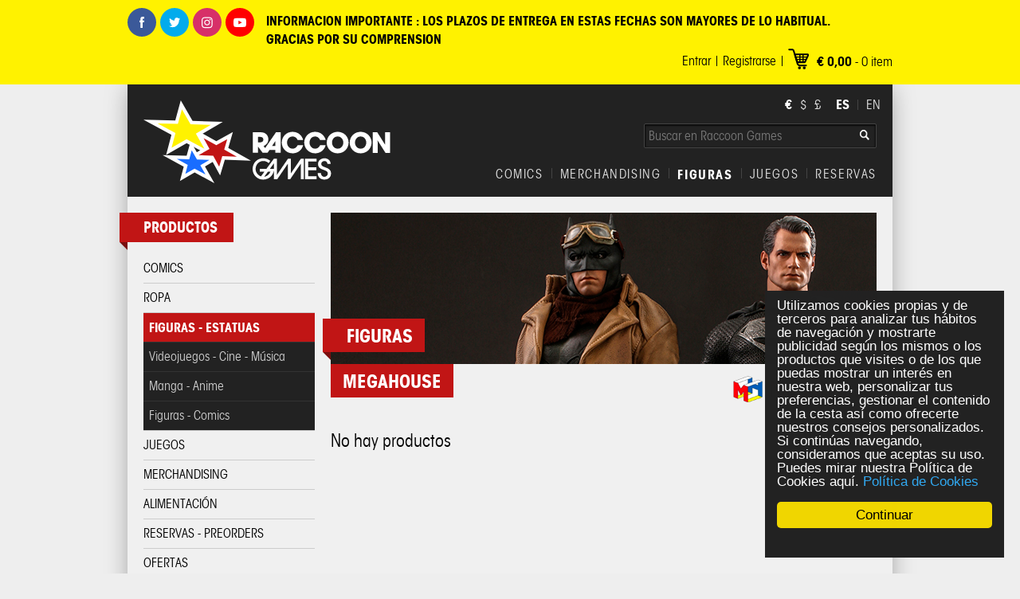

--- FILE ---
content_type: text/html; charset=UTF-8
request_url: https://www.raccoongames.es/es/productos/figuras-estatuas/megahouse/2
body_size: 4615
content:
<!doctype html>
<!--[if lt IE 7]> <html class="no-js lt-ie9 lt-ie8 lt-ie7" lang="es" itemscope itemtype="http://schema.org/LocalBusiness"> <![endif]-->
<!--[if IE 7]>    <html class="no-js lt-ie9 lt-ie8" lang="es" itemscope itemtype="http://schema.org/LocalBusiness"> <![endif]-->
<!--[if IE 8]>    <html class="no-js lt-ie9" lang="es" itemscope itemtype="http://schema.org/LocalBusiness"> <![endif]-->
<!--[if gt IE 8]><!--> <html class="no-js" lang="es" itemscope itemtype="http://schema.org/LocalBusiness"> <!--<![endif]-->
    <head>
        <meta charset="utf-8">
        <meta http-equiv="X-UA-Compatible" content="IE=edge,chrome=1">
        <title>FIGURAS | Universo Funko, Planeta de cómics/mangas, juegos de mesa y el coleccionismo.</title><meta name="robots" content="index, follow" /><meta name="language" content="spanish" /> 
        <meta property="fb:app_id" content="670923322942097"/>
        <link href="/app/webroot/favicon.ico" type="image/x-icon" rel="icon" />
        <link href="/app/webroot/favicon.ico" type="image/x-icon" rel="shortcut icon" />
        
	<link rel="stylesheet" type="text/css" href="/css/default.css?v=1.4" />

        <!--[if lt IE 9]><link rel="stylesheet" type="text/css" href="/css/default-ie.css" /><![endif]-->
                <style>
            body {
                background: #eeeeee url(/img/categorias/fondos/fondoraccoon_1 NUEVO_14.jpg) no-repeat fixed center top;
            }
        </style>
        <script type="text/javascript">
            var base = '', opc = {vts: []}, idioma = 'es';
        </script>

    </head>
    <body>
        <div class="ctr enc-b">
            <div class="ctd">
                <a href="http://www.facebook.com/RaccoonGames" id="facebook">Facebook</a>                <a href="https://twitter.com/RaccoonGames" id="twitter">Twitter</a>                <a href="https://www.instagram.com/raccoongames/" id="instagram">Instagram</a>                <a href="https://www.youtube.com/channel/UCGxqELzEhjz-h4LRaJ7O2Hw" id="youtube">Youtube</a>
                <div class="txt-sup"><p><strong>INFORMACION IMPORTANTE : LOS PLAZOS DE ENTREGA EN ESTAS FECHAS SON MAYORES DE LO HABITUAL.</strong></p>

<p><strong>GRACIAS POR SU COMPRENSION</strong></p>
</div>
                <div id="carrito-previa" data-nro="0">
    <div class="ctd-cpre"> <span id="total-items">€ 0,00</span> - <span id="nro-items">0</span> item</div>
    <div id="carrito-previa-detalle"></div>
</div>                    <div id="menu-usuario" class="hlist-linea">
    <ul>
        <li><span></span></li><li><a href="/es/alta" class="item-usuario">Registrarse</a></li><li><span></span></li><li><a href="/es/login" class="item-usuario">Entrar</a></li>    </ul>
</div>            </div>
        </div>
        <div class="ctr">
            <div class="ctd">
                <div class="ctd-fnd">
                    <div id="enc">
                        <div id="logo">
                        <a href="/"><img src="/ui/espacio.gif" width="310" height="105" alt="Raccoon Games" /></a>                        </div>
                        <ul id="selector-moneda">
    <li data-id="1" class="seleccionado"><span>€</span></li><li data-id="2"><span>$</span></li><li data-id="3"><span>£</span></li>    
</ul>
                        <ul id="selector-idioma">
    <li><a href="/es/productos/figuras-estatuas/megahouse" id="idioma-es" class="seleccionado">ES</a></li><li class="menu-sep"></li><li><a href="/en/products/figures-statues/megahouse" id="idioma-en">EN</a></li>    
</ul>
                        <div id="buscador">
    <form action="/es/buscar" id="form-buscador" method="post" accept-charset="utf-8"><div style="display:none;"><input type="hidden" name="_method" value="POST"/></div>    <div>
        <input name="data[Producto][nombre]" placeholder="Buscar en Raccoon Games" type="text" id="ProductoNombre"/>    </div>
    </form></div>                        <div id="menu-principal" class="hlist-linea">
    <ul id="menu-principal-nav">
        
            <li>
                <a href="/es/productos/reservas-preorders" class="item-principal">RESERVAS</a>            </li>
        <li><span></span></li>
            <li>
                <a href="/es/productos/juegos" class="item-principal">JUEGOS </a>            </li>
        <li><span></span></li>
            <li>
                <a href="/es/productos/figuras-estatuas" class="item-principal seleccionado">FIGURAS</a>            </li>
        <li><span></span></li>
            <li>
                <a href="/es/productos/merchandising" class="item-principal">MERCHANDISING</a>            </li>
        <li><span></span></li>
            <li>
                <a href="/es/productos/comics" class="item-principal">COMICS</a>            </li>
            </ul>
</div>                    </div>


                    <div id="cuerpo"><div id="fb-root"></div>
<script>(function(d, s, id) {
    var js, fjs = d.getElementsByTagName(s)[0];
    if (d.getElementById(id)) return;
    js = d.createElement(s); js.id = id;
    js.src = "//connect.facebook.net/es_ES/all.js#xfbml=1&appId=670923322942097";
    fjs.parentNode.insertBefore(js, fjs);
}(document, 'script', 'facebook-jssdk'));</script>   
<div id="cuerpo-col-izq">
    <div class="modulo-col">
    <div class="titulo">Productos<div class="triangulo-enc"></div></div>
    <ul><li><a href="/es/productos/comics">COMICS</a></li><li><a href="/es/productos/ropa">ROPA</a></li><li><a href="/es/productos/figuras-estatuas" class="seleccionado">FIGURAS - ESTATUAS</a><ul><li><a href="/es/productos/videojuegos-cine-musica">Videojuegos - Cine - Música</a></li><li><a href="/es/productos/manga-anime">Manga - Anime</a></li><li><a href="/es/productos/figuras-comics">Figuras - Comics</a></li></ul></li><li><a href="/es/productos/juegos">JUEGOS</a></li><li><a href="/es/productos/merchandising">MERCHANDISING</a></li><li><a href="/es/productos/alimentacion">ALIMENTACIÓN</a></li><li><a href="/es/productos/reservas-preorders">RESERVAS - PREORDERS</a></li><li><a href="/es/productos/ofertas">OFERTAS</a></li><li><a href="/es/productos/cosmetica">COSMÉTICA</a></li><li><a href="/es/productos/black-friday">BLACK FRIDAY</a></li></ul></div><div class="modulo-col">
    <div class="titulo">Fabricantes<div class="triangulo-enc"></div></div>
    <ul>
        <li><a href="/es/productos/figuras-estatuas/bandai">Bandai</a></li><li><a href="/es/productos/figuras-estatuas/dc-unlimited">Dc Unlimited</a></li><li><a href="/es/productos/figuras-estatuas/diamond-select-toys">Diamond Select Toys</a></li><li><a href="/es/productos/figuras-estatuas/funko">Funko</a></li><li><a href="/es/productos/figuras-estatuas/gentle-giant-ltd">Gentle Giant Ltd</a></li><li><a href="/es/productos/figuras-estatuas/good-smile-company">Good Smile Company</a></li><li><a href="/es/productos/figuras-estatuas/hasbro">Hasbro</a></li><li><a href="/es/productos/figuras-estatuas/kaiyodo">Kaiyodo</a></li><li><a href="/es/productos/figuras-estatuas/kotobukiya">Kotobukiya</a></li><li><a href="/es/productos/figuras-estatuas/max-factory">Max Factory</a></li><li><a href="/es/productos/figuras-estatuas/medicom-toy">Medicom Toy</a></li><li><a href="/es/productos/figuras-estatuas/megahouse" class="seleccionado">Megahouse</a></li><li><a href="/es/productos/figuras-estatuas/neca">Neca</a></li><li><a href="/es/productos/figuras-estatuas/sideshow">Sideshow</a></li><li><a href="/es/productos/figuras-estatuas/square-enix">Square-Enix</a></li><li><a href="/es/productos/figuras-estatuas/toynami">Toynami</a></li><li><a href="/es/productos/figuras-estatuas/welly">Welly</a></li><li><a href="/es/productos/figuras-estatuas/yamato">Yamato</a></li>    </ul>
</div>
<div class="modulo-col">
    <div class="titulo">Top FIGURAS - ESTATUAS<div class="triangulo-enc"></div></div>
    <div class="div-dest">
        <div class="producto-destacado">
    <div class="imagen">
        <a href="/es/producto/pop-movies-el-senor-de-los-anillos-boromir-1"><img src="/mic/img/productos/2026/01/11/SE%C3%91OR%20BOROMIR2.png" width="60" height="89" alt="Pop! Movies: El Señor de los Anillos - Boromir" /></a>    </div>
    <div class="ctn-textos">
    <h3><a href="/es/producto/pop-movies-el-senor-de-los-anillos-boromir-1">Pop! Movies: El Señor de los Anillos - Boromir</a></h3>        
    
    <div class="precio">
         
        <span class="actual"><span class="precio-actual">€ 16,95</span></span>
        <p class="p-iva">(IVA Incluido)</p>
    </div>
    
                <div class="btn-listas-comprar reserva" data-id="25145"><span>Reservar</span></div>
            
    </div>
     <div class="producto-after"></div>
</div>
<div class="producto-destacado">
    <div class="imagen">
        <a href="/es/producto/pop-movies-el-senor-de-los-anillos-peregrin-took"><img src="/mic/img/productos/pop-peregrin-took/SE%C3%91OR%20TOOK2_1.png" width="60" height="89" alt="Pop! Movies: El Señor de los Anillos - Peregrin Took" /></a>    </div>
    <div class="ctn-textos">
    <h3><a href="/es/producto/pop-movies-el-senor-de-los-anillos-peregrin-took">Pop! Movies: El Señor de los Anillos - Peregrin Took</a></h3>        
    
    <div class="precio">
         
        <span class="actual"><span class="precio-actual">€ 16,95</span></span>
        <p class="p-iva">(IVA Incluido)</p>
    </div>
    
                <div class="btn-listas-comprar reserva" data-id="25144"><span>Reservar</span></div>
            
    </div>
     <div class="producto-after"></div>
</div>
<div class="producto-destacado">
    <div class="imagen">
        <a href="/es/producto/mystery-minis-cartoon-network"><img src="/mic/img/productos/2025/12/06/91069_MysteryMinis_CartoonNetwork_PDQBOX_GLAM_1-HiRes-WEB.png" width="60" height="89" alt="Mystery Minis: Cartoon Network " /></a>    </div>
    <div class="ctn-textos">
    <h3><a href="/es/producto/mystery-minis-cartoon-network">Mystery Minis: Cartoon Network </a></h3>        
    
    <div class="precio">
         
        <span class="actual"><span class="precio-actual">€ 9,95</span></span>
        <p class="p-iva">(IVA Incluido)</p>
    </div>
    
                <div class="btn-listas-comprar reserva" data-id="25142"><span>Reservar</span></div>
            
    </div>
     <div class="producto-after"></div>
</div>
    </div>
</div>
    <div class="modulo-col" id="widget-facebook">
     
    <div class="t-fcbk">Facebook<div class="triangulo-enc-f"></div></div>
       <div class="fnd-fcbk">
            <div class="fb-like-box" data-href="http://www.facebook.com/RaccoonGames" data-width="185" data-height="70" data-show-faces="false" data-border-color="#ffffff" data-stream="false" data-header="false"></div>
       <div class="producto-after"></div> 
       </div>
    </div>
</div>
<div id="cuerpo-col-der">
    
    <div class="categoria-banner">
        <div class="imagen"><img src="/min/img/categorias/categoria-%20portada%20figuras.png" width="685" height="190" alt="FIGURAS" /></div>        <div class="ctd-ctgr">
            <h1>FIGURAS<div class="triangulo-enc"></div></h1>  
            
        </div>
    </div>    
    
    <h1 class="titulo-sb">Megahouse</h1>

    <div class="marcas">
    <img src="/min/img/mensajes/megahouse_raccoon.png" width="185" height="62" alt="Megahouse" />    
    </div>
    

        
    
<div id="productos-lista">
            <div class="no-hay">No hay productos</div>
    </div></div></div>

                </div>

                            </div>    
        </div>

        <div class="ctr">
            <div id="pie">
                <div class="ctd">
                    <div id="pie-cols">
                        <div id="pie-contacto">
                            <h2>Contacto</h2>
                            <div class="ctn-t-pie">
                                <div class="ctn-pie-izq">
                                    <p><strong>Centro Comercial Torre Sevilla</strong> Plaza Alcalde Alfredo Sánchez Monteseirín, manzana 10, nº 2 41092 Sevilla</p>
<div class="mapa"><a href="/mapa" id="ver-mapa">Ver Mapa</a></div>                                </div> 

                                <div class="ctn-pie-der">
                                    <div class="telefono"><p><strong>Atencion al cliente </strong></p>

<p>Pedidos web<strong> - 623101377</strong></p>

<p><strong>Tiendas</strong></p>

<p>C.C. Torre Sevilla 623101377&nbsp;</p>

<p>C.C. Airesur &nbsp;613078986</p>

<p>&nbsp;</p>
</div><div class="email">tienda@raccoongames.es</div>                                </div> 
                            </div>

                        </div>

                        <div id="pie-menu">
                            <h2>Información</h2>
                            <div class="ctn-t-pie">
                        <div id="menu-inferior">
    <ul id="menu-inferior-nav">
                <li>
            <a href="/es/quienes-somos" class="item-inferior">Quiénes somos</a>        </li>
               <li>
            <a href="/es/raccoon-blog" class="item-inferior">Raccoon Blog</a>        </li>
               <li>
            <a href="/es/condiciones-de-uso" class="item-inferior">Condiciones de uso</a>        </li>
               <li>
            <a href="/es/formas-de-envio" class="item-inferior">Formas de envío</a>        </li>
               <li>
            <a href="/es/politica-de-cookies" class="item-inferior">Política de Cookies</a>        </li>
               <li>
            <a href="/es/empleo" class="item-inferior">Empleo</a>        </li>
               <li>
            <a href="/es/contacto" class="item-inferior">Contacto</a>        </li>
           </ul>
</div>                            </div>    
                        </div>

                                                    <div id="pie-pagos">
                                <h2>Medios de pago</h2>
                                <div class="ctn-t-pie"><p><img alt="" src="/img/secciones/medios-pagos.gif" style="width: 225px; height: 24px;" /></p>
</div>
                            </div>
                        
                    </div>
                    <div id="pie-inf">
                        <div id="copy">&copy; 2015. RacconGames.es Todos los derechos reservados.</div>
                        <div id="railef"><a href="http://www.railef.com/" target="_blank" alt="Railef Diseño Web"><span>Railef</span> Diseño Web</a></div>
                    </div>
                </div>
            </div>    
        </div>

        <div id="cargador"></div>
        <div class="hidden">
            <div id="ventana-agregar-rap-a">
                <div class="ctn-modal a-pedido-ir">
                    <h2>Cesta actualizada</h2>
                    <a href="/es/cesta" class="btn"><span>Ir a la cesta</span></a>                </div>    
            </div>
            <div id="ventana-agregar-rap-b">
                <div class="ctn-modal a-pedido-ir">
                    <h2>Cesta actualizada pero con limitaciones debido al stock disponible</h2>
                    <a href="/es/cesta" class="btn"><span>Ir a la cesta</span></a>                </div>
            </div>
        </div>
        <script>
            window.cookieconsent_options = {"dismiss":"Continuar","message":"Utilizamos cookies propias y de terceros para analizar tus h\u00e1bitos de navegaci\u00f3n y mostrarte publicidad seg\u00fan los mismos o los productos que visites o de los que puedas mostrar un inter\u00e9s en nuestra web, personalizar tus preferencias, gestionar el contenido de la cesta as\u00ed como ofrecerte nuestros consejos personalizados. Si contin\u00faas navegando, consideramos que aceptas su uso. Puedes mirar nuestra Pol\u00edtica de Cookies aqu\u00ed.","theme":"\/css\/libs\/cookieconsent\/dark-floating.css","learnMore":"Pol\u00edtica de Cookies","link":"\/es\/politica-de-cookies"};
        </script>
        
	<script type="text/javascript" src="/js/libs/jquery-1.9.1.min.js"></script>
	<script type="text/javascript" src="/js/libs/jquery.hoverIntent.min.js"></script>
	<script type="text/javascript" src="/js/libs/cookieconsent.js"></script>
	<script type="text/javascript" src="/js/default.js?v=1.1"></script>
<script>
  (function(i,s,o,g,r,a,m){i['GoogleAnalyticsObject']=r;i[r]=i[r]||function(){
  (i[r].q=i[r].q||[]).push(arguments)},i[r].l=1*new Date();a=s.createElement(o),
  m=s.getElementsByTagName(o)[0];a.async=1;a.src=g;m.parentNode.insertBefore(a,m)
  })(window,document,'script','//www.google-analytics.com/analytics.js','ga');

  ga('create', 'UA-17103654-1', 'raccoongames.es');
  ga('send', 'pageview');

</script>    </body>
</html>

--- FILE ---
content_type: text/css
request_url: https://www.raccoongames.es/css/default.css?v=1.4
body_size: 7933
content:
/*   
Railef 
URI: http://www.railef.com
Version: 1
Author: Railef.com
Author URI: http://www.railef.com
*/

@import url(reset.css);
@import url(reset-fonts.css);
@import url(fonts.css);
@import url(menus.css);
@import url(menu-linea.css);
@import url(menu-h.css);
@import url(formulario.css);
@import url(editar.css);


body,
html {
    margin:0;
    padding:0;
    font-size: 16px;
    line-height: 22px;
    width:100%;
    height: 100%;

}

body {


    background: #eeeeee;

    color:#030303;
    margin:0;
    voice-family:inherit;
    position: relative;
    height: 100%;
    width: 100%;
    min-height: 100%;

}

h1, h2, h3, h4, h5, h6 {
    width: 100%;
}


a:visited {
    text-decoration: none;
    outline: none;

}
a:link, a:visited {
    -webkit-transition: all .3s ease-out;
    -moz-transition: all .3s ease-out;
    -o-transition: all .3s ease-out;
    transition: all .3s ease-out;
    color: #c11515;
    text-decoration: none;
    outline: none;
}

a:active {
    color: #999;	
    outline: none;
}
a:hover {
    -webkit-transition: all .3s ease-out;
    -moz-transition: all .3s ease-out;
    -o-transition: all .3s ease-out;
    transition: all .3s ease-out;
    outline: none;
    text-decoration: none;
    color: #030303;

}

::selection {
    background: #C11515;
    color: #ffffff;
    text-shadow: none;
}
p {
    padding-bottom: 10px;
}

/* =============================================================================
   Layout
   ========================================================================== */

.ctr {
    float: left;
    width: 100%;
    z-index: 2;
    position: relative;
}
.enc-b {

    padding: 10px 0px 0px 0px;
    z-index: 3;
    position: relative;
    background: #fff200;

}
.txt-sup {
    float: left;
    padding: 5px 0px 0px 10px;
}
.txt-sup p {
    padding: 0px;
}
.ctr-html {
    width: 890px;
    float: left;
    padding: 15px;
    background-color: #ffffff;
    margin: 20px;
}
.ctd {
    width: 960px;
    margin: 0 auto;
}

.ctd-fnd {
    background-color: #f0f0f0;
    width: 100%;
    float: left;
    -webkit-box-shadow:  0px 0px 30px -5px  rgba(00, 0, 00, 0.4); 
    box-shadow:  0px 0px 30px -5px  rgba(00, 0, 00, 0.4);
    behavior: url(/css/css3pie/PIE.htc);
    z-index: 1

}
.ctn-960 {
    width: 920px;
    float: left;
    padding: 20px;
}
.ctn-960-t {
    width: 920px;
    float: left;
    padding: 0px;
}
.p-960 {
    width: 890px;
    float: left;
    padding: 15px;
    background-color: #ffffff;
    position: relative;
}
.ctd-art, .mis-pedidos, .dir-pedido  {
    width: 890px;
    float: left;
    padding: 15px;
    background-color: #ffffff;
    position: relative;	
    
}
#productos-lista {
    width: 100%;
    float: left;
}
h1.seccion-titulo, h1.orden-titulo {
    background-color: #c11515;
    color: #ffffff;
    font-weight: bold;
    font-size: 23px;
    line-height: 29px;
    text-transform: uppercase;
    padding: 7px 15px 6px 30px;
    float: left;
    display: block;
    position: relative;
    width: auto;
    margin-left: -30px;
    margin-bottom: 15px;
    clear: both;
}
#content .ctd-art {
padding: 0px;
clear: both;
}
h1.orden-titulo-der {
    background-color: #c11515;
    color: #ffffff;
    font-weight: bold;
    font-size: 23px;
    line-height: 29px;
    text-transform: uppercase;
    padding: 7px 15px 6px 15px;
    float: left;
    display: block;
    position: relative;
    width: auto;
    margin-left: 0px;
    margin-bottom: 15px;
}
.pedido-detalle {
    width: 100%;
    float: left;
    padding-top: 15px;
}
.pedido-detalles {
    width: 100%;
    float: left;
}
.pedido-detalles h3.pedido-titulo {
    width: 100%;
    float: left;
    padding-top: 15px;
    padding-bottom: 10px;
    font-size: 22px;
    line-height: 27px;
}
.pedido-detalle h3.seccion-titulo {
    width: 100%;
    float: left;
    background-image: url(img/div-1-s.gif);
    background-repeat: repeat-x;
    background-position: bottom;
    padding-top: 15px;
    padding-bottom: 10px;
    font-size: 22px;
    line-height: 27px;

}
.no-hay {
    width: 100%;
    float: left;
    line-height: 27px;  
    font-size:22px;

    padding-top: 15px;
}
/*	box-shadow: #B6AC98;*/
#enc {
    position: relative;
    background-color: #222222;
    width: 100%;
    padding: 20px 0px;
    float: left;
}

#menu-superior {
    width: 700px;
    margin-top: 63px;
    margin-right: 20px;
    padding-bottom: 15px;
    background: transparent url(img/div-2.gif) repeat-x bottom;
}

#logo {
    position: absolute;
    width: 310px;
    height: 105px;
    top: 20px;
    left: 20px;
    background-image: url(img/logo.svg);
    background-repeat: no-repeat;
    background-size: 100%;
    display: block;
}

#pie {

    width: 100%;
    float: left;
    margin-top: 20px;
    -webkit-box-shadow:  0px 0px 30px 0px  rgba(00, 0, 00, 0.2);
    box-shadow:  0px 0px 30px 0px  rgba(00, 0, 00, 0.2);
    background: #fff200;

    behavior: url(/css/css3pie/PIE.htc);
}
.ctn-t-pie {
    width: 100%;
    float: left;
}
#pie h2, #pie a {
    color: #030303;
}
#pie a:hover {
    color: #444444;
}
#pie-cols .mapa {
    padding-bottom: 5px;
}
#pie-cols .mapa a {
    padding-left: 20px;
    background-image: url(img/mapa.gif);
    background-repeat: no-repeat;
    background-position: 0px 0px;

}
.ctn-pie-izq {
    width: 215px;
    float: left;
}
.ctn-pie-der {
    width: 215px;
    float: right;
}
.ctn-pie-der p {
    padding-bottom: 0px;
}
.ctn-pie-izq {
    padding-right: 20px 
}
#pie-cols .telefono {
    padding-left: 22px;
    background-image: url(img/telefono.gif);
    background-repeat: no-repeat;
    background-position: 0px 0px;

}
#pie-cols .email {
    padding-left: 22px;
    background-image: url(img/email.gif);
    background-repeat: no-repeat;
    background-position: 0px 2px;	

}
#pie-cols h2 {

    text-transform: uppercase;
    width: 100%;
    float: left;
    padding-bottom: 10px;

}
#pie-cols {
    float: left;
    width: 100%;
    padding: 20px 0px;

}
#pie-contacto {
    float: left;
    width: 470px;
    margin-right: 20px;	
}
#pie-menu, #pie-redes {
    float: left;
    width: 225px;
    margin-right: 20px;	
}
#pie-pagos {
    float: left;
    width: 225px;

}
#pie-inf {
    float: left;
    width: 100%;
    padding: 20px 0px;
    border-top: 5px solid #D6CB0A;
}

a.seleccionado {
    color: #a00;
}
.separador {
    width: 100%;
    height: 20px;
    float: left;
}
#carrito-previa {
    position: relative;
}

#carrito-previa-detalle {
    position: absolute;
    top: 44px;
    right: 0px;
    background: #ffffff;
    z-index: 100;
    width: 400px;
    padding: 10px;
    display: none;
    -webkit-box-shadow:  0px 0px 15px -1px  rgba(00, 0, 00, 0.2); 
    box-shadow:  0px 0px 15px -1px  rgba(00, 0, 00, 0.2);
    behavior: url(/css/css3pie/PIE.htc);
}
.ctn-previa {
    width: 100%;
    float: left;
    position: relative;
}
#carrito-previ .btn-comprar-rapido {
    float: left;
    padding: 5px;
    margin: 0 10px 0 0;
    color: #FFF;
    background: #802420;
    cursor: pointer;
}
.flch-pre {
    width: 0;
    height: 0;
    border-left: 8px solid transparent;
    border-right: 8px solid transparent;
    border-bottom: 10px solid #ffffff;
    position: absolute;
    top: -20px;
    right: 60px;
}
#carrito-previa-detalle table {
    width: 100%;
    float: left;
}
tbody {
    display: table-row-group;
    vertical-align: top;
    border-color: inherit;
    padding: 10px;
}
tr {
    width: 100%;
    float: left;
    padding-bottom: 10px;
    padding-top: 10px;

    -webkit-transition: all .3s ease-out;
    -moz-transition: all .3s ease-out;
    -o-transition: all .3s ease-out;
    transition: all .3s ease-out;
}
tr.impares {
    background-color: #f0f0f0;
}
tr.pares {
    background-color: transparent;
}
tr.impares:hover, tr.pares:hover {
    background-color: #222222;
    -webkit-transition: all .3s ease-out;
    -moz-transition: all .3s ease-out;
    -o-transition: all .3s ease-out;
    transition: all .3s ease-out;
}
tr.impares:hover a:hover, tr.pares:hover a:hover {
    color: #ffffff;
}
tr:hover .column-2 {
    color: #cccccc;
    -webkit-transition: all .3s ease-out;
    -moz-transition: all .3s ease-out;
    -o-transition: all .3s ease-out;
    transition: all .3s ease-out;
}
tr:hover .column-2 span {
    color: #ffffff;
    -webkit-transition: all .3s ease-out;
    -moz-transition: all .3s ease-out;
    -o-transition: all .3s ease-out;
    transition: all .3s ease-out;
}
tr:hover .column-3, tr:hover .column-5,
.ver-mis-pedidos tr.impares:hover td.column-5,
.ver-mis-pedidos tr.pares:hover td.column-5 {
    color: #e82d2d;
    -webkit-transition: all .3s ease-out;
    -moz-transition: all .3s ease-out;
    -o-transition: all .3s ease-out;
    transition: all .3s ease-out;
}
#ctr-form-carrito-detalle tr:hover td.column-3,
#ctr-form-carrito-detalle tr:hover td.column-4,
.mis-pedidos tr:hover td.column-3,
.mis-pedidos tr:hover td.column-5,
.ver-mis-pedidos tr:hover td.column-3,
.ver-mis-pedidos tr.impares:hover td.column-4,
.ver-mis-pedidos tr.pares:hover td.column-4  {
    color: #ffffff;
    -webkit-transition: all .3s ease-out;
    -moz-transition: all .3s ease-out;
    -o-transition: all .3s ease-out;
    transition: all .3s ease-out;
}
td img {
    display: block;
    float: left;
}
td.column-1 {
    width: 60px;
    padding: 0px 0px 0px 10px;
    float: left;
}
.th-vacio {
    width: 60px;
    height: 22px;
    padding: 0px 0px 0px 10px;
    float: left;
}
th {
    font-weight: normal;
    text-transform: uppercase;
    font-size: 16px;
    float: left;
}

td.column-2 {
    padding: 0px 10px 0px 10px;
    width: 200px;
    float: left;
}
#ctr-form-carrito-detalle td.column-2, .th-producto {
    padding: 0px 10px 0px 10px;
    width: 420px;
    float: left;
}
#ctr-form-carrito-detalle td.column-2 span {
    font-size: 18px;
    line-height: 23px;
    padding-bottom: 10px;
    width: 100%;
    float: left;
    font-weight: bold;
}
#ctr-form-carrito-detalle td.column-2 label {
    width: auto;
    padding-right: 10px;
    float: left;
    padding-top: 12px;
}
#ctr-form-carrito-detalle td.column-2 select {
    width: 220px;
    float: left;
    padding-top: 12px;
}
td.column-2  {

    -webkit-transition: all .3s ease-out;
    -moz-transition: all .3s ease-out;
    -o-transition: all .3s ease-out;
    transition: all .3s ease-out;
}
td.column-2 span {
    font-size: 18px;
    line-height: 23px;
    font-weight: bold;
    -webkit-transition: all .3s ease-out;
    -moz-transition: all .3s ease-out;
    -o-transition: all .3s ease-out;
    transition: all .3s ease-out;
}
td.column-3 {
    width: 70px;
    padding-right: 10px;
    float: right;
    color: #c11515;
    font-size: 16px;
    line-height: 22px;
    font-weight: bold;
    -webkit-transition: all .3s ease-out;
    -moz-transition: all .3s ease-out;
    -o-transition: all .3s ease-out;
    transition: all .3s ease-out;
}
#ctr-form-carrito-detalle td.column-3 {
    width: 100px;
    padding-right: 10px;
    float: left;
    color: #030303;
    font-size: 16px;
    line-height: 22px;
}

.mis-pedidos .th-npedido, .mis-pedidos td.column-1 {
    width: 100px;
    padding-right: 10px;
    padding-left: 10px;
    float: left;
}
.mis-pedidos td.column-1 {

}
.mis-pedidos .th-fecha, .mis-pedidos td.column-2 {
    width: 170px;
    padding: 0px 10px 0px 0px;
    float: left;
}
.mis-pedidos td.column-3, .mis-pedidos .th-estado {
    width: 170px;
    padding-right: 10px;
    float: left;
    color: #030303;
    font-size: 16px;
    line-height: 22px;
}

.mis-pedidos td.column-4 {
    color: #c11515;
    font-size: 18px;
    line-height: 23px;
    width: 170px;
    padding-right: 10px;
    float: left;
}
.mis-pedidos .th-total {
    width: 170px;
    padding-right: 10px;
    float: left;
}
.mis-pedidos td.column-5, .mis-pedidos .th-pago-ver {
    width: 120px;
    padding-right: 10px;
    float: left;

    color: #030303;
    font-size: 16px;
    line-height: 22px;
}
.mis-pedidos td.column-6, .mis-pedidos .th-vacio  {
    width: 100px;
    float: left;
    padding: 0px;	
}
/*=================================*/


.ver-mis-pedidos .th-ref, .ver-mis-pedidos td.column-1 {
    width: 100px;
    padding-right: 10px;
    padding-left: 10px;
    float: left;
}
.ver-mis-pedidos td.column-1 {

}
.ver-mis-pedidos .th-descripcion, .ver-mis-pedidos td.column-2 {
    width: 350px;
    padding: 0px 10px 0px 0px;
    float: left;
}
.ver-mis-pedidos td.column-3 {
    width: 100px;
    padding-right: 10px;
    float: left;
    font-weight: normal;
    color: #030303;
    font-size: 16px;
    line-height: 22px;
}
.ver-mis-pedidos .th-cantidad {
    width: 100px;
    padding-right: 10px;
    float: left;
}

.ver-mis-pedidos td.column-4 {
    width: 170px;
    padding-right: 10px;
    float: left;

    color: #030303;
    font-size: 16px;
    line-height: 22px;
}
.ver-mis-pedidos .th-precio {
    width: 170px;
    padding-right: 10px;
    float: left;
}
.ver-mis-pedidos td.column-4 strong {

}

.ver-mis-pedidos td.column-5 {

    color: #c11515;
    font-size: 18px;
    line-height: 23px;
    width: 120px;
    padding-right: 0px;
    float: left;
}
.ver-mis-pedidos .th-importe {
    width: 120px;
    float: left;
    padding-right: 0px;
}
/*==================================*/
#ctr-form-carrito-detalle .th-precio {
    width: 100px;
    padding-right: 10px;
    float: left;

}
td.column-4, .th-cantidad {
    width: 126px;
    padding-right: 10px;
    float: left;
} 
td.column-4 input {
    width: 15px;
}
td.column-4 span {
    font-size: 18px;
    line-height: 23px;
}
td.column-5, .th-importe {
    width: 90px;
    padding-right: 10px;
    float: left;
}
td.column-5 {
    color: #c11515;
    font-size: 18px;
    font-weight: bold;
    line-height: 23px;
}
td.column-6 {
    width: 24px;
    float: left;
}

span.quitar-item  {
    display:inline-block;
    -webkit-box-sizing:border-box;
    -moz-box-sizing:border-box;
    box-sizing:border-box;
    width: 24px;
    height: 24px;
    text-indent: -9999px;
    padding: 0px;
    text-align: center;

    -moz-border-radius:100%;
    -webkit-border-radius:100%;
    -webkit-border-radius:100%;
    -o-border-radius: 100%;
    border-radius: 100%;


    background-color: #c11515;
    font-weight: normal;
    background-image: url(img/quitar.gif);
    background-position: 0px 0px;
    background-repeat: repeat-y;
    -webkit-transition: all .2s ease-out;
    -moz-transition: all .2s ease-out;
    -o-transition: all .2s ease-out;
    transition: all .2s ease-out;
    behavior: url(/css/css3pie/PIE.htc);
}
span.quitar-item:hover {
    color: #fff;
    background-color: #555555;
    background-position: 0px 24px;
    -webkit-transition: all .2s ease-out;
    -moz-transition: all .2s ease-out;
    -o-transition: all .2s ease-out;
    transition: all .2s ease-out;
}
.ttl-cesta {
    font-family: 'ProximaNovaCnRgBold', Helvetica, 'Helvetica Neue', Arial, sans-serif;
    font-size: 18px;
    line-height: 23px;
}
#copy {
    float: left;
    width: auto;
}

#railef {
    float: right;
    margin: 0 0;
    font-size: 12px;
}

#railef  span {
    text-transform: uppercase;
    font-family: 'i-r';
    font-size: 12px;
}
li.flch {
    width: 23px;
    height: 30px;
    float: left;
    background-image: url(img/flch.png);
    background-repeat: no-repeat;
    background-position: 0px 9px;
    text-indent: -9999px;
    padding: 0px 10px 0px 0px;

}
/* ===============
        Redes pie
        =============== */

a#facebook, a#twitter,a#pinterest, a#googleplusa, a#instagram, a#youtube {
    margin-right: 5px;
    margin-top:0px; 
    position: relative;
    float: left;
}

a#twitter {

    display:inline-block;
    -webkit-box-sizing:border-box;
    -moz-box-sizing:border-box;
    box-sizing:border-box;
    width: 36px;
    height: 36px;
    padding: 0px;
    text-align: center;
    -moz-border-radius:100%;
    -webkit-border-radius:100%;
    -webkit-border-radius:100%;
    -o-border-radius: 100%;
    border-radius: 100%;
    text-indent: -9999px;
    background-color: #03ABEC;
    font-weight: normal;
    background-image: url(img/twitter.png);
    background-position: 0px 0px;
    background-repeat: repeat-y;
    -webkit-transition: all .2s ease-out;
    -moz-transition: all .2s ease-out;
    -o-transition: all .2s ease-out;
    transition: all .2s ease-out;
    position: relative;
    behavior: url(/css/css3pie/PIE.htc);

}

a:hover#twitter {
    color: #fff;
    background-color: #5fd0fd;
    background-position: 0px 36px;
    -webkit-transition: all .2s ease-out;
    -moz-transition: all .2s ease-out;
    -o-transition: all .2s ease-out;
    transition: all .2s ease-out;

}

a#facebook  {
    display:inline-block;
    -webkit-box-sizing:border-box;
    -moz-box-sizing:border-box;
    box-sizing:border-box;
    width: 36px;
    height: 36px;
    text-indent: -9999px;
    padding: 0px;
    text-align: center;

    -moz-border-radius:100%;
    -webkit-border-radius:100%;
    -webkit-border-radius:100%;
    -o-border-radius: 100%;
    border-radius: 100%;


    background-color: #3B5999;
    font-weight: normal;
    background-image: url(img/facebook.png);
    background-position: 0px 0px;
    background-repeat: repeat-y;
    -webkit-transition: all .2s ease-out;
    -moz-transition: all .2s ease-out;
    -o-transition: all .2s ease-out;
    transition: all .2s ease-out;
    behavior: url(/css/css3pie/PIE.htc);
}
a:hover#facebook  {
    color: #fff;
    background-color: #6a87c5;
    background-position: 0px 36px;
    -webkit-transition: all .2s ease-out;
    -moz-transition: all .2s ease-out;
    -o-transition: all .2s ease-out;
    transition: all .2s ease-out;
}


a#pinterest {

    display:inline-block;
    -webkit-box-sizing:border-box;
    -moz-box-sizing:border-box;
    box-sizing:border-box;
    width: 36px;
    height: 36px;
    padding: 0px;
    text-align: center;
    -moz-border-radius:100%;
    -webkit-border-radius:100%;
    -webkit-border-radius:100%;
    -o-border-radius: 100%;
    border-radius: 100%;
    text-indent: -9999px;
    background-color: #E4E0D6;
    font-weight: normal;
    background-image: url(img/pinterest.png);
    background-position: 0px 0px;
    background-repeat: repeat-y;
    -webkit-transition: all .2s ease-out;
    -moz-transition: all .2s ease-out;
    -o-transition: all .2s ease-out;
    transition: all .2s ease-out;
    position: relative;
    behavior: url(/css/css3pie/PIE.htc);

}

a:hover#pinterest {
    color: #fff;
    background-color: #BA3246;
    background-position: 0px 36px;
    -webkit-transition: all .2s ease-out;
    -moz-transition: all .2s ease-out;
    -o-transition: all .2s ease-out;
    transition: all .2s ease-out;

}

a#googleplus  {
    display:inline-block;
    -webkit-box-sizing:border-box;
    -moz-box-sizing:border-box;
    box-sizing:border-box;
    width: 36px;
    height: 36px;
    text-indent: -9999px;
    padding: 0px;
    text-align: center;

    -moz-border-radius:100%;
    -webkit-border-radius:100%;
    -webkit-border-radius:100%;
    -o-border-radius: 100%;
    border-radius: 100%;


    background-color: #E4E0D6;
    font-weight: normal;
    background-image: url(img/google.png);
    background-position: 0px 0px;
    background-repeat: repeat-y;
    -webkit-transition: all .2s ease-out;
    -moz-transition: all .2s ease-out;
    -o-transition: all .2s ease-out;
    transition: all .2s ease-out;
    behavior: url(/css/css3pie/PIE.htc);
}
a:hover#googleplus  {
    color: #fff;
    background-color: #CA5540;
    background-position: 0px 36px;
    -webkit-transition: all .2s ease-out;
    -moz-transition: all .2s ease-out;
    -o-transition: all .2s ease-out;
    transition: all .2s ease-out;
}

a#instagram {

    display:inline-block;
    -webkit-box-sizing:border-box;
    -moz-box-sizing:border-box;
    box-sizing:border-box;
    width: 36px;
    height: 36px;
    padding: 0px;
    text-align: center;
    -moz-border-radius:100%;
    -webkit-border-radius:100%;
    -webkit-border-radius:100%;
    -o-border-radius: 100%;
    border-radius: 100%;
    text-indent: -9999px;
    background-color: #D73068;
    font-weight: normal;
    background-image: url(img/instagram.png);
    background-position: 0px 0px;
    background-repeat: repeat-y;
    -webkit-transition: all .2s ease-out;
    -moz-transition: all .2s ease-out;
    -o-transition: all .2s ease-out;
    transition: all .2s ease-out;
    position: relative;
    behavior: url(/css/css3pie/PIE.htc);

}

a:hover#instagram {
    color: #fff;
    background-color: #D73068;
    background-position: 0px 36px;
    -webkit-transition: all .2s ease-out;
    -moz-transition: all .2s ease-out;
    -o-transition: all .2s ease-out;
    transition: all .2s ease-out;

}

a#youtube {

    display:inline-block;
    -webkit-box-sizing:border-box;
    -moz-box-sizing:border-box;
    box-sizing:border-box;
    width: 36px;
    height: 36px;
    padding: 0px;
    text-align: center;
    -moz-border-radius:100%;
    -webkit-border-radius:100%;
    -webkit-border-radius:100%;
    -o-border-radius: 100%;
    border-radius: 100%;
    text-indent: -9999px;
    background-color: #FF0000;
    font-weight: normal;
    background-image: url(img/youtube.png);
    background-position: 0px 0px;
    background-repeat: repeat-y;
    -webkit-transition: all .2s ease-out;
    -moz-transition: all .2s ease-out;
    -o-transition: all .2s ease-out;
    transition: all .2s ease-out;
    position: relative;
    behavior: url(/css/css3pie/PIE.htc);

}

a:hover#youtube {
    color: #fff;
    background-color: #FF0000;
    background-position: 0px 36px;
    -webkit-transition: all .2s ease-out;
    -moz-transition: all .2s ease-out;
    -o-transition: all .2s ease-out;
    transition: all .2s ease-out;

}


/* =============================================================================
   Productos
   ========================================================================== */

.producto {
    float: left;
    width: 168px;
    margin-left: 20px;
    background-color: #ffffff;
    position: relative;
    -webkit-transition: all .3s ease-out;
    -moz-transition: all .3s ease-out;
    -o-transition: all .3s ease-out;
    transition: all .3s ease-out;
}
.producto-lst {
    float: left;
    width: 215px;
    margin-right: 20px;
    background-color: #ffffff;
    position: relative;
    -webkit-transition: all .3s ease-out;
    -moz-transition: all .3s ease-out;
    -o-transition: all .3s ease-out;
    transition: all .3s ease-out;
}
/*
.producto:after {
content: '';
position: absolute;
bottom: -3px;
right: -3px;
width: 0;
height: 0;
margin: -16px 0 0;
border-bottom: 30px solid #EEEEEE;
border-left: 30px solid transparent;
}*/
.producto-after {
    content: '';
    position: absolute;
    bottom: -3px;
    right: -3px;
    width: 0;
    height: 0;
    margin: -16px 0 0;
    border-bottom: 30px solid #f0f0f0;
    border-left: 30px solid transparent;
}
.producto .imagen {
    position: relative;
    width: 168px;
    height: 252px;
}
.producto-lst .imagen {
    position: relative;
    width: 215px;
    height: 322px;
}

.producto .etiqueta,
.producto-lst .etiqueta {
    position: absolute;
    width: 168px;
    height: 34px;
    top: 10px;
    left: -10px;
}

#ctr-escaparates .producto.col-4 {
    margin-right: 0;
}
#productos-lista .producto-lst.col-2,
#produto-ofertas .producto-lst.col-2 {
    margin-right: 0;
}

.btn-listas-comprar span,  #btn-comprar span, #btn-enviar-consulta span, .btn-cesta-comprar span,
.btn-comprar-rapido span, .btn span, .btn-cesta-comprar span,
button.btn span  {
    float: left;
    background-color: rgba(24, 108, 255, 1);
    padding: 12px 30px;
    color: #fff;
    cursor: pointer;
    text-transform: uppercase;
    font-size: 14px;
    line-height: 13px;
    font-weight: bold;
    -webkit-border-radius: 2px;    
    border-radius: 2px;
    -webkit-transition: all .3s ease-out;
    -moz-transition: all .3s ease-out;
    -o-transition: all .3s ease-out;
    transition: all .3s ease-out;
    cursor: pointer;
    behavior: url(/css/css3pie/PIE.htc);
}
.btn-listas-comprar span:hover,  #btn-comprar span:hover, #btn-enviar-consulta span:hover, .btn-cesta-comprar span:hover,
.btn-comprar-rapido span:hover, .btn span:hover, .btn-cesta-comprar span:hover,
button.btn span:hover {
    float: left;
    background-color: rgba(24, 108, 255, 0);
    -webkit-transition: all .3s ease-out;
    -moz-transition: all .3s ease-out;
    -o-transition: all .3s ease-out;
    transition: all .3s ease-out;

}
.btn-listas-comprar, #btn-comprar, .btn-comprar-rapido, .btn {

    border: 1px solid #0052e3;
    float: left;
    -webkit-border-radius: 2px;    
    border-radius: 2px;
    background: #186cff;
    background: -moz-linear-gradient(top,  #186cff 0%, #0052e3 100%);
    background: -webkit-gradient(linear, left top, left bottom, color-stop(0%,#186cff), color-stop(100%,#0052e3));
    background: -webkit-linear-gradient(top,  #186cff 0%,#0052e3 100%);
    background: -o-linear-gradient(top,  #186cff 0%,#0052e3 100%);
    background: -ms-linear-gradient(top,  #186cff 0%,#0052e3 100%);
    background: linear-gradient(to bottom,  #186cff 0%,#0052e3 100%);
    text-align: center;
    text-decoration: none;
    -webkit-box-shadow: 0px 1px 3px 0px rgba(0, 0, 0, 0.25);
    -moz-box-shadow: 0px 1px 3px 0px rgba(0, 0, 0, 0.25);
    box-shadow: 0px 1px 3px 0px rgba(0, 0, 0, 0.25);


    behavior: url(/css/css3pie/PIE.htc);
}

.btn-listas-comprar.reserva,
#btn-comprar.reserva {

    border: 1px solid #7a0e0e;
    float: left;
    -webkit-border-radius: 2px;    
    border-radius: 2px;
    background: #c11515;
    background: -moz-linear-gradient(top, #c11515 0%, #7a0e0e 100%);
    background: -webkit-gradient(linear, left top, left bottom, color-stop(0%,#c11515), color-stop(100%,#7a0e0e));
    background: -webkit-linear-gradient(top, #c11515 0%,#7a0e0e 100%);
    background: -o-linear-gradient(top, #c11515 0%,#7a0e0e 100%);
    background: -ms-linear-gradient(top, #c11515 0%,#7a0e0e 100%);
    background: linear-gradient(to bottom, #c11515 0%,#7a0e0e 100%);
    text-align: center;
    text-decoration: none;
    -webkit-box-shadow: 0px 1px 3px 0px rgba(0, 0, 0, 0.25);
    -moz-box-shadow: 0px 1px 3px 0px rgba(0, 0, 0, 0.25);
    box-shadow: 0px 1px 3px 0px rgba(0, 0, 0, 0.25);


    behavior: url(/css/css3pie/PIE.htc);
}
.btn-listas-comprar.reserva span,
#btn-comprar.reserva span {
    float: left;
    background-color: rgba(193, 21, 21, 1);
    padding: 12px 30px;
    color: #fff;
    cursor: pointer;
    text-transform: uppercase;
    font-size: 14px;
    line-height: 13px;
    font-weight: bold;
    -webkit-border-radius: 2px;    
    border-radius: 2px;
    -webkit-transition: all .3s ease-out;
    -moz-transition: all .3s ease-out;
    -o-transition: all .3s ease-out;
    transition: all .3s ease-out;
    cursor: pointer;
    behavior: url(/css/css3pie/PIE.htc);
}

.btn-listas-comprar.reserva span:hover,
#btn-comprar.reserva span:hover {
    float: left;
    background-color: rgba(193, 21, 21, 0);
    -webkit-transition: all .3s ease-out;
    -moz-transition: all .3s ease-out;
    -o-transition: all .3s ease-out;
    transition: all .3s ease-out;

}

button.btn, button.btn:hover  {
    border: 1px solid #0052e3;
    float: right;
    -webkit-border-radius: 2px;    
    border-radius: 2px;
    background: #186cff;
    background: -moz-linear-gradient(top,  #186cff 0%, #0052e3 100%);
    background: -webkit-gradient(linear, left top, left bottom, color-stop(0%,#186cff), color-stop(100%,#0052e3));
    background: -webkit-linear-gradient(top,  #186cff 0%,#0052e3 100%);
    background: -o-linear-gradient(top,  #186cff 0%,#0052e3 100%);
    background: -ms-linear-gradient(top,  #186cff 0%,#0052e3 100%);
    background: linear-gradient(to bottom,  #186cff 0%,#0052e3 100%);
    text-align: center;
    text-decoration: none;
    background-position: 0px 0px;
    -webkit-box-shadow: 0px 1px 3px 0px rgba(0, 0, 0, 0.25);
    -moz-box-shadow: 0px 1px 3px 0px rgba(0, 0, 0, 0.25);
    box-shadow: 0px 1px 3px 0px rgba(0, 0, 0, 0.25);


    behavior: url(/css/css3pie/PIE.htc);
}
#btn-enviar-consulta  {

    border: 1px solid #0052e3;
    float: right;
    -webkit-border-radius: 2px;    
    border-radius: 2px;
    background: #186cff;
    background: -moz-linear-gradient(top,  #186cff 0%, #0052e3 100%);
    background: -webkit-gradient(linear, left top, left bottom, color-stop(0%,#186cff), color-stop(100%,#0052e3));
    background: -webkit-linear-gradient(top,  #186cff 0%,#0052e3 100%);
    background: -o-linear-gradient(top,  #186cff 0%,#0052e3 100%);
    background: -ms-linear-gradient(top,  #186cff 0%,#0052e3 100%);
    background: linear-gradient(to bottom,  #186cff 0%,#0052e3 100%);
    text-align: center;
    text-decoration: none;
    -webkit-box-shadow: 0px 1px 3px 0px rgba(0, 0, 0, 0.25);
    -moz-box-shadow: 0px 1px 3px 0px rgba(0, 0, 0, 0.25);
    box-shadow: 0px 1px 3px 0px rgba(0, 0, 0, 0.25);


    behavior: url(/css/css3pie/PIE.htc);
}
.btn-listas-comprar:hover, #btn-comprar:hover, .btn-comprar-rapido:hover  {
    -webkit-transition: all .3s ease-out;
    -moz-transition: all .3s ease-out;
    -o-transition: all .3s ease-out;
    transition: all .3s ease-out;

    behavior: url(/css/css3pie/PIE.htc);
}
/*filter: progid:DXImageTransform.Microsoft.gradient( startColorstr='#186cff', endColorstr='#153d87',GradientType=0 );*/
.btn-volver {
    width: 300px;
    float: left;
    padding-top: 10px;
}
ul.dir-envio li.btn-volver {
    padding-bottom: 0px;
    padding-top: 0px;
}
.btn-volver a {
    color: #030303;

    background-image: url(img/flch-izq.gif);
    background-position: 7px 2px;
    background-repeat: no-repeat;
    -webkit-border-radius: 2px;
    border-radius: 2px;
    -webkit-transition: all .2s ease-out;
    -moz-transition: all .2s ease-out;
    -o-transition: all .2s ease-out;
    transition: all .2s ease-out;
    behavior: url(/css/css3pie/PIE.htc);

    border: 1px solid #cccccc;
    font-weight: bold;
    padding: 12px 30px 12px 40px;
    cursor: pointer;
    text-transform: uppercase;
    font-size: 14px;
    line-height: 13px;
    font-weight: bold;

    float: left;
}
.btn-volver a:hover {
    color: #555555;
    background-position: 0px 2px;

}
.btn-cesta-comprar {
    float: left;
    width: 100%;
    padding-top: 10px;
    border-top: 5px solid #eeeeee;
}
#ctr-form-carrito-detalle .btn-cesta-comprar {
    float: left;
    width: 590px;

    padding-top: 10px;
    border-top: 0px solid #eeeeee;
}
#ctr-form-carrito-detalle .ctr {
    width: 100%;
    float: left;
    border-top: 5px solid #eeeeee;
}
.btn-cesta-comprar a {

    border: 1px solid #0052e3;
    float: right;
    -webkit-border-radius: 2px;    
    border-radius: 2px;
    background: #186cff;
    background: -moz-linear-gradient(top,  #186cff 0%, #0052e3 100%);
    background: -webkit-gradient(linear, left top, left bottom, color-stop(0%,#186cff), color-stop(100%,#0052e3));
    background: -webkit-linear-gradient(top,  #186cff 0%,#0052e3 100%);
    background: -o-linear-gradient(top,  #186cff 0%,#0052e3 100%);
    background: -ms-linear-gradient(top,  #186cff 0%,#0052e3 100%);
    background: linear-gradient(to bottom,  #186cff 0%,#0052e3 100%);
    text-align: center;
    text-decoration: none;
    -webkit-box-shadow: 0px 1px 3px 0px rgba(0, 0, 0, 0.25);
    -moz-box-shadow: 0px 1px 3px 0px rgba(0, 0, 0, 0.25);
    box-shadow: 0px 1px 3px 0px rgba(0, 0, 0, 0.25);


    behavior: url(/css/css3pie/PIE.htc);
}
.btn-listas-comprar {
    margin-top: 10px;
}
.btn-listas-comprar:hover, #btn-comprar:hover, #btn-enviar-consulta:hover,
.btn-cesta-comprar:hover, .btn-comprar-rapido:hover {
    -webkit-transition: all .3s ease-out;
    -moz-transition: all .3s ease-out;
    -o-transition: all .3s ease-out;
    transition: all .3s ease-out;
}
#ctr-escaparates .ctn-textos {
    width: 138px;
    padding: 15px;
    float: left;
    -webkit-transition: all .3s ease-out;
    -moz-transition: all .3s ease-out;
    -o-transition: all .3s ease-out;
    transition: all .3s ease-out;

}
.producto-lst .ctn-textos {
    width: 185px;
    padding: 15px;
    float: left;

    -webkit-transition: all .3s ease-out;
    -moz-transition: all .3s ease-out;
    -o-transition: all .3s ease-out;
    transition: all .3s ease-out;
}
.ctr-titulo-precio {
    width: 100%;
    float: left;
    height: auto!important;
    height: 97px;
    min-height: 97px;
}
.ctn-textos h3 {
    font-size: 20px;
    line-height: 25px;
    color: #030303;
    width: 100%;
    float: left;
    font-family: "avg-md";

}
/*font-family: 'c-bd';*/
.ctn-textos h3 a {
    color: #030303;
}
.ctn-textos h3 a:hover {
    color: #C11515
}
.ctn-textos .intro {
    width: 100%;
    float: left;
    padding-top: 10px;

}
.ctn-textos .precio {
    width: 100%;
    float: left;
    padding-top: 5px;
    color: #999999;

}
.ctn-textos p {
    padding-bottom: 0px;
    font-size: 14px;
}
.ctn-textos .precio .actual {
    width: 100%;
    float: left;
}
.ctn-textos .precio span.precio-actual {
    color: #c11515;
    font-size: 16px;
    font-weight: bold;

    -webkit-transition: all .3s ease-out;
    -moz-transition: all .3s ease-out;
    -o-transition: all .3s ease-out;
    transition: all .3s ease-out;
}
.ctn-textos .precio span.anterior  {
    color: #030303;
    font-size: 16px;
    font-weight: normal;
    text-decoration: line-through;
    float: left;
    padding-right: 10px;
    -webkit-transition: all .3s ease-out;
    -moz-transition: all .3s ease-out;
    -o-transition: all .3s ease-out;
    transition: all .3s ease-out;
}
.actual {
    width: 100px;
    float: left;
}
.p-iva {
    width: 100%;
    float: left;
}
.imagen, .imagen img  {

    float: left;
}
.imagen  a img, .prod-mini img, td.column-1 a img {
    -webkit-transition: all .3s ease-out;
    -moz-transition: all .3s ease-out;
    -o-transition: all .3s ease-out;
    transition: all .3s ease-out;
    float: left;
}/*
.imagen  a:hover img, .prod-mini img:hover, td.column-1 a:hover img  {
    opacity: 0.6;
    filter: alpha(opacity=60);
    -webkit-transition: all .3s ease-out;
    -moz-transition: all .3s ease-out;
    -o-transition: all .3s ease-out;
    transition: all .3s ease-out;

}*/
/* -webkit-filter: sepia(100%);*/
/*
.prod-mini.seleccionado img:hover  {
  opacity: 1;
  filter: alpha(opacity=100);
  -webkit-transition: all .3s ease-out;
  -moz-transition: all .3s ease-out;
  -o-transition: all .3s ease-out;
  transition: all .3s ease-out;
}*/
/* =============================================================================
   Listas
   ========================================================================== */
.categoria-banner, .enc-titulo, .productos {
    float: left;
    width: 100%;
    position: relative;
}
.productos {
    padding-top: 20px;
}

#ctr-paginador{
    float: left;
    width: 100%;
    padding-top: 15px;
    margin-top: 15px;
    border-top: 5px solid #cccccc;
    padding-bottom: 20px;
}

#paginador {
    float: right;
    width: auto;
}
#paginador div {
    float: left;
    min-width: 20px;
    height: 30px;
    line-height: 30px;

    position: relative;
    -webkit-transition: all .2s ease-out;
    -moz-transition: all .2s ease-out;
    -o-transition: all .2s ease-out;
    transition: all .2s ease-out;
    text-align: center;
}
#paginador .pag {
    float: left;
    min-width: 20px;
    height: 30px;
    margin: 0px 3px 0px 0px;
    line-height: 30px;
    position: relative;
    background: #ffffff;
    cursor: pointer;
    -webkit-transition: all .2s ease-out;
    -moz-transition: all .2s ease-out;
    -o-transition: all .2s ease-out;
    transition: all .2s ease-out;
    text-align: center;
    color: #030303;
}
#paginador .selec {
    float: left;
    min-width: 20px;
    height: 30px;
    margin: 0px 3px 0px 0px;
    line-height: 30px;
    position: relative;
    background: #c11515;
    cursor: pointer;
    color: #ffffff;
    -webkit-transition: all .2s ease-out;
    -moz-transition: all .2s ease-out;
    -o-transition: all .2s ease-out;
    transition: all .2s ease-out;
    text-align: center;
}
#paginador .susp {
    min-width: 20px;
    text-align: center;
    height: 30px;
    margin: 0px 3px 0px 0px;
    line-height: 30px;
}
#paginador .pag:hover {
    background-color: #dddddd;
    -webkit-transition: all .2s ease-out;
    -moz-transition: all .2s ease-out;
    -o-transition: all .2s ease-out;
    transition: all .2s ease-out;
}
#paginador .pag:after,
#paginador .selec:after  {
    content: '';
    position: absolute;
    bottom: -1px;
    right: -1px;
    width: 0;
    height: 0;
    margin: -4px 0 0;
    color: #eeeeee;
    border-bottom: 8px solid #EEEEEE;
    border-left: 8px solid transparent;
}
.pag-izq, .pag-der {
    float: left;
    width: 30px;
    height: 30px;
    cursor: pointer;
    text-indent: -99999px;
    background-color: #ffffff;
}
.pag-izq {

    background-image: url(img/flch-izq.gif);
    background-position: 0px 0px;
    background-repeat: repeat-x;
    -webkit-border-radius: 4px 0px 0px 4px;
    border-radius: 4px 0px 0px 4px;
    -webkit-transition: all .2s ease-out;
    -moz-transition: all .2s ease-out;
    -o-transition: all .2s ease-out;
    transition: all .2s ease-out;
    margin: 0 3px 0 0;
    behavior: url(/css/css3pie/PIE.htc);
}
.pag-izq-des {
    background-image: url(img/flch-izq.gif);
    background-position: 0px 0px;
    background-repeat: repeat-x;
    -webkit-border-radius: 4px 0px 0px 4px;
    border-radius: 4px 0px 0px 4px;
    -webkit-transition: all .2s ease-out;
    -moz-transition: all .2s ease-out;
    -o-transition: all .2s ease-out;
    transition: all .2s ease-out;
    margin: 0 3px 0 0;
    width: 30px;
    height: 30px;
    text-indent: -99999px;
    background-color: #ffffff;
    opacity:0.4;
    filter:alpha(opacity=40);
    behavior: url(/css/css3pie/PIE.htc);
}
.pag-der {
    background-image: url(img/flch-der.gif);
    background-position: 0px 0px;
    background-repeat: repeat-x;
    -webkit-border-radius: 0px 4px 4px 0px;
    border-radius: 0px 4px 4px 0px;
    -webkit-transition: all .2s ease-out;
    -moz-transition: all .2s ease-out;
    -o-transition: all .2s ease-out;
    transition: all .2s ease-out;
    behavior: url(/css/css3pie/PIE.htc);
}
.pag-der:hover {
    background-position: 30px 0px;
    background-color: #dddddd;
    -webkit-transition: all .2s ease-out;
    -moz-transition: all .2s ease-out;
    -o-transition: all .2s ease-out;
    transition: all .2s ease-out;
}
.pag-izq:hover {
    background-position: -30px 0px;
    background-color: #dddddd;
    -webkit-transition: all .2s ease-out;
    -moz-transition: all .2s ease-out;
    -o-transition: all .2s ease-out;
    transition: all .2s ease-out;

}
/* =============================================================================
   Cargador
   ========================================================================== */
#cargador {
    background: #333 url(img/cargador.gif) no-repeat center;
    color: #fff;
    width:24px;
    height:24px;
    position:fixed;
    padding: 10px;
    top: 50%;
    left: 50%;

    -webkit-box-shadow:  0px 0px 7px 0px rgba(0, 0, 0, 0.4);
    -moz-box-shadow:  0px 0px 7px 0px rgba(0, 0, 0, 0.4);
    box-shadow:  0px 0px 7px 0px rgba(0, 0, 0, 0.4);

    -webkit-border-radius: 4px;
    -moz-border-radius: 4px;
    border-radius: 4px;
    display:none;
    z-index: 1100;
    margin-left: -17px;
    margin-top: -17px;
    behavior: url(/css/css3pie/PIE.htc);
}

/* =============================================================================
   Modal
   ========================================================================== */
#overlay {
    position:fixed; 
    top:0;
    left:0;
    width:100%;
    height:100%;
    background:#222222;
    opacity:0.75;
    filter:alpha(opacity=75);
    z-index: 52;
}

#modal {
    position:absolute;
    background: #cccccc;
    padding:0px;
    z-index: 53;
    -webkit-box-shadow:  0px 2px 7px 0px rgba(00, 00, 00, 0.5);

    box-shadow:  0px 2px 7px 0px rgba(00, 00, 00, 0.5);
}

#content {
    background:#fff;
    padding: 20px 20px 20px 20px;
    float: left;
}

#close {
    position:absolute;
    background:url(modal/cerrar.gif) 0 0 no-repeat;
    width:32px;
    height:32px;
    display:block;
    text-indent:-9999px;
    top:15px;
    right:15px;
}
/*	=================
        modal contenido
        =================*/
.ctn-modal {
    float: left;
    padding-top: 10px;
}
.ctn-modal.a-pedido {
    width: 420px;
}
.ctn-modal.a-pedido-ir {
    width: 215px;
}
.ctn-modal .ctn-ficha {
    width: 100%;
    float: left;
    border-bottom: 5px solid #cccccc;
}

.ctn-modal .ref {
    width: 100%;
    float: left;
    font-size: 15px;
    padding-bottom: 10px;
}

.ctn-modal #producto-precio {
    width: 100%;
    float: left;
    padding: 15px 0px;
}
.ctn-modal #producto-precio span {
    color: #c11515;
    font-size: 18px;
    font-weight: bold;
}
.ctn-modal #producto-precio span#precio-rapido {
    font-size: 22px;
    padding-right: 10px;
}

.ctn-modal .opciones {
    padding: 15px 0px;
    float: left;
    width: 100%;
    border-top: 1px solid #cccccc;
}

.ctn-modal .op-select {
    width: 280px;
    float: left;
    margin-right: 15px;
}
.ctn-modal .op-select select {
    width: 180px;
    float: left;

}
.ctn-modal .op-unidad {
    width: 125px;
    float: left;
}
.ctn-modal .op-unidad input {
    width: 15px;
    float: left;
}
.ctn-modal .op-unidad label {
    width: 78px;
    float: left;
}
.ctn-modal .op-select label {
    width: 90px;
    float: left;
}

.ctn-modal #producto-btns {
    border-top: 1px solid #cccccc;
    padding: 15px 0px 0px;
    float: left;
    width: 100%;
}
.ctn-modal .sin-stock {
    float: left;
    padding: 10px 30px;
    background-color: transparent;
    color: #030303;
    text-transform: uppercase;
    font-size: 14px;
    line-height: 14px;
    border: 1px dotted #030303;
    margin-left: 15px;
    margin-top: 4px 
}
.btn-comprar-rapido span {
    width: 358px;
}
.btn  { 

    margin-top: 15px;

}
.ctn-modal.a-pedido-ir h2 {
    font-size: 18px;
    padding-bottom: 15px;
    float: left;
    font-weight: normal;

}
/* =============================================================================
   Cesta
   ========================================================================== */

.quitar-item {
    cursor: pointer;
}

#col-izq {
    float: left;
    width: 420px;
    padding: 15px;
    background-color: #ffffff;
}
#col-der {
    float: right;
    width: 420px;
    padding: 15px;
    background-color: #ffffff;
}
#ClienteOrdenInicioForm {
    width: 100%;
    float: left;
    padding-top: 20px	
}
ul.dir-envio, .ctn-450 {
    float: right;
    width: 420px;
    padding: 15px;
    background-color: #ffffff;
    position: relative;
}
#form-login input, .observar input {
    width: 258px;
    float: left;
}

ul.dir-envio li {
    width: 100%;
    float: left;
    padding-bottom: 10px;

}
.observar, .pedido-lista {
    float: left;
    width: 420px;
    padding: 15px;
    background-color: #ffffff;
    position: relative;

}
#buscador-filtros {
    float: left;
    width: 655px;
    padding: 15px;
    background-color: #ffffff;
    position: relative;
    margin-top: 15px;
}
#buscador-filtros select {
    width: 515px;
    float: left;
}
.observar, ul.dir-envio {
    min-height: 240px;
    height: auto !important;
    height: 240px;
}
#ClienteOrdenInicioForm input {
    width: 258px;
    float: left;
}
#ClienteOrdenInicioForm select, .observar select {
    width: 280px;
    float: left;
}
.m-t20 {
    margin-top: 20px;
}
.m-b20 {
    margin-bottom: 20px;
}
.m-b15 {
    margin-bottom: 15px;
}
/* =============================================================================
        Progreso compra
        ========================================================================== */

#progreso-orden {
    padding: 20px 10px 10px 10px;
}
#progreso-orden, #progreso-orden ul {
    float: left;
    width: 940px;

}

#progreso-orden ul li {
    display: block;
    float: left;
    padding-top: 40px;
    text-align: center;
    width: 235px;
    font-size: 16px;
    text-transform: uppercase;
}

#progreso-orden ul li.paso-1,
#progreso-orden ul li.paso-2,
#progreso-orden ul li.paso-3,
#progreso-orden ul li.paso-4 {

    background-image: url(img/progreso-orden-1.gif);
    background-repeat: no-repeat;
    background-color: transparent;
}
#progreso-orden ul li.paso-1.seleccionado,
#progreso-orden ul li.paso-2.seleccionado,
#progreso-orden ul li.paso-3.seleccionado,
#progreso-orden ul li.paso-4.seleccionado  {

    background-image: url(img/progreso-orden-2.gif);
    background-repeat: no-repeat;
    background-color: transparent;
    color: #c11515;
}
#progreso-orden ul li.paso-1.completado ,
#progreso-orden ul li.paso-2.completado ,
#progreso-orden ul li.paso-3.completado ,
#progreso-orden ul li.paso-4.completado  {

    background-image: url(img/progreso-orden-3.gif);
    background-repeat: no-repeat;
    background-color: transparent;
    color: #cccccc;
}
#progreso-orden ul li.paso-1 {
    background-position: 101px 0px;
}
#progreso-orden ul li.paso-2 {
    background-position: -134px 0px;
}
#progreso-orden ul li.paso-3 {
    background-position: -369px 0px;
}
#progreso-orden ul li.paso-4 {
    background-position: -604px 0px;
}
.ctn-920 {
    width: 890px;
    float: left;
    padding: 15px;
    background-color: #ffffff;
}
.input-izq label, .input-der label, .input-comp label {
    width: 140px;
}
.input-izq, .input-der {
    width: 435px;
    float: left;
    padding-bottom: 10px;
}
.input-comp {
    width: 100%;
    float: left;
    padding-bottom: 10px;
}
.input-comp textarea {
    width: 718px;
}
.input-izq {
    padding-right: 20px;
}
.input-izq input, .input-der input {
    width: 263px;
    float: left;
}
.input-izq  select, .input-der select {
    width: 285px;
    float: left;
}
.vrfq-vc {
    width: 855px;
    padding: 15px 15px 15px 50px;
    float: left;
    font-size: 18px;
    line-height: 23px;
    background-color: #FFFDD5;
    background-image: url(img/atencion.png);
    background-repeat: no-repeat;
    background-position: 15px 9px;
    margin-bottom: 15px; 
    -webkit-border-radius: 2px;
    color: #030303;
    border-radius: 2px;
    behavior: url(/css/css3pie/PIE.htc);
}
#ctr-form-carrito-detalle .vrfq-vc {
    width: 825px;

}
#cuerpo-col-izq {
    float: left;
    width: 215px;
    padding: 20px 0 0 20px;
}

#cuerpo-col-der {
    float: right;
    width: 685px;
    padding: 20px 20px 0 0;
}

.seleccionado {
}

#buscador{
    width: 290px;
    float: right;
    padding: 29px 20px 0 0;
}
#buscador input {
    border: 1px solid #444444;
    -webkit-box-shadow: inset 0px 1px 2px 1px rgba(0, 0, 0, 0.7);
    -moz-box-shadow: inset 0px 1px 2px 1px rgba(0, 0, 0, 0.7);
    box-shadow: inset 0px 1px 2px 1px rgba(0, 0, 0, 0.7);
    float: right;
    padding: 5px 25px 5px 5px;
    font-size: 16px;
    -webkit-border-radius: 2px;
    border-radius: 2px;
    text-align: left;
    width: 260px;
    color:#dddddd;

    behavior: url(/css/css3pie/PIE.htc);
    background: #222222 url(img/buscar.png) no-repeat 270px 7px;
}
#buscador input:focus, #buscador input:hover {
    border: 1px solid #777777;
}

.imagen {
    position: relative;
    float: left;
}

.imagen span {
    width: 100%;
    height: 100%;
    border: 0px solid rgba(34, 34, 34, 0);
    display:block;
    -webkit-box-sizing:border-box;
    -moz-box-sizing:border-box;
    box-sizing:border-box;
    position: absolute;
    top: 0px;
    left: 0px;
    -webkit-transition: all .2s ease-out;
    -moz-transition: all .2s ease-out;
    -o-transition: all .2s ease-out;
    transition: all .2s ease-out;
    behavior: url(/css/css3pie/PIE.htc);

}

.imagen:hover span,
.producto:hover .imagen span,
.producto-lst:hover .imagen span  {
    border: 7px solid rgba(34, 34, 34, 1);
    -webkit-transition: all .2s ease-out;
    -moz-transition: all .2s ease-out;
    -o-transition: all .2s ease-out;
    transition: all .2s ease-out;
}
.producto:hover .ctn-textos h3 a,
.producto:hover .ctn-textos,
.producto-lst:hover .ctn-textos h3 a,
.producto-lst:hover .ctn-textos {
    color: #ffffff;
    -webkit-transition: all .3s ease-out;
    -moz-transition: all .3s ease-out;
    -o-transition: all .3s ease-out;
    transition: all .3s ease-out;
}
.producto:hover .ctn-textos .precio,
.producto-lst:hover .ctn-textos .precio,
.producto-destacado:hover .ctn-textos .precio  {
    color: #cccccc;
    -webkit-transition: all .3s ease-out;
    -moz-transition: all .3s ease-out;
    -o-transition: all .3s ease-out;
    transition: all .3s ease-out;
}
.producto:hover .ctn-textos .precio-actual,
.producto-lst:hover .ctn-textos .precio-actual,
.producto-destacado:hover .ctn-textos .precio-actual {
    color: #E82D2D;
    -webkit-transition: all .3s ease-out;
    -moz-transition: all .3s ease-out;
    -o-transition: all .3s ease-out;
    transition: all .3s ease-out;
}
.producto:hover .ctn-textos .precio .anterior,
.producto-lst:hover .ctn-textos .precio .anterior,
.producto-destacado:hover .ctn-textos .precio .anterior {
    color: #ffffff;
    -webkit-transition: all .3s ease-out;
    -moz-transition: all .3s ease-out;
    -o-transition: all .3s ease-out;
    transition: all .3s ease-out;
}
.producto:hover,
.producto-lst:hover {
    background-color: #222222;
    -webkit-transition: all .3s ease-out;
    -moz-transition: all .3s ease-out;
    -o-transition: all .3s ease-out;
    transition: all .3s ease-out;
}
#banners-home {
    background-color: #eeeeee;
    width: 920px;
    float: left;
    padding: 20px;
    -webkit-box-shadow:  0px 0px 40px 0px  rgba(00, 0, 00, 0.5); 
    box-shadow:  0px 0px 40px 0px  rgba(00, 0, 00, 0.5);
    behavior: url(/css/css3pie/PIE.htc);
    position: relative;
}
#banner-home-izq {
    width: 450px;
    float: left;
    padding-right: 20px;
    line-height: 0px;
}
#banner-home-der {
    width: 450px;
    float: left;
    line-height: 0px;
}
#banner-home-izq p,
#banner-home-der p {
    padding-bottom: 0px;
    float: left;
    display: block;
    position: relative;
    margin: 0;
}
.modulo-col {
    width: 100%;
    float: left;
    padding-bottom: 15px;
}
.modulo-col .titulo {
    background-color: #c11515;
    color: #ffffff;
    font-weight: bold;
    font-size: 18px;
    line-height: 24px;
    text-transform: uppercase;
    padding: 7px 20px 6px 30px;
    float: left;
    position: relative;
    margin-left: -30px;
    margin-bottom: 15px;
}
.modulo-col .t-fcbk {
    background-color: #3B5999;
    color: #ffffff;
    font-weight: bold;
    font-size: 18px;
    line-height: 24px;
    text-transform: uppercase;
    padding: 7px 20px 6px 30px;
    float: left;
    position: relative;
    margin-left: -30px;
    margin-bottom: 15px;
}
.ctd-ctgr  {
    position: absolute;
    bottom: 15px;
    left: -10px;
    display: block;
}
.ctd-ctgr h1 {
    background-color: #c11515;
    color: #ffffff;
    font-weight: bold;
    font-size: 23px;
    line-height: 29px;
    text-transform: uppercase;
    padding: 7px 15px 6px 30px;
    float: left;
    display: block;
    position: relative;
    width: inherit;
}
h1.titulo-sb {
    background-color: #c11515;
    color: #ffffff;
    font-weight: bold;
    font-size: 23px;
    line-height: 29px;
    text-transform: uppercase;
    padding: 7px 15px 6px 15px;
    float: left;
    display: block;
    position: relative;
    width: auto;
}

.ctd-ctgr h1 {

    color: #ffffff;
}
.triangulo-enc {
    position: absolute;
    left: 0px;
    bottom: -10px;
    width: 0;
    height: 0;
    border-top: 5px solid #7A0E0E;
    border-bottom: 5px solid transparent;
    border-left: 5px solid transparent;
    border-right: 5px solid #7A0E0E;
}
.triangulo-enc-f {
    position: absolute;
    left: 0px;
    bottom: -10px;
    width: 0;
    height: 0;
    border-top: 5px solid #243A63;
    border-bottom: 5px solid transparent;
    border-left: 5px solid transparent;
    border-right: 5px solid #243A63;
}
.modulo-col ul {
    width: 100%;
    float: left;
}
.modulo-col ul li {
    width: 100%;
    float: left;
    border-top: 1px solid #cccccc;
}
.modulo-col ul li:first-child {
    border-top: 0px solid #cccccc;
}
.modulo-col ul li ul li:first-child {
    border-top: 1px solid #cccccc;
}
.modulo-col ul li ul li {
    border-top: 1px solid #333333;
}
.modulo-col ul li ul li:first-child {
    border-top: 1px solid #333333;
}
.modulo-col ul li ul li ul li {
    border-top: 1px solid #555555;
}
.modulo-col ul li ul li ul li:first-child {
    border-top: 1px solid #555555;
}
.modulo-col ul li a,
.modulo-col ul li a:link,
.modulo-col ul li a:visited   {
    color: #030303;
    padding: 7px 0px;
    display: block;
}
.modulo-col ul li a:hover {
    padding: 7px 7px;
    background-color: #ffffff;
    color: #c11515;
}
.modulo-col ul li a.seleccionado {
    padding: 7px 7px;
    background-color: #c11515;
    font-weight: bold;
    color: #ffffff;
}
.modulo-col ul li ul li a,
.modulo-col ul li ul li a:link,
.modulo-col ul li ul li a:visited   {
    color: #cccccc;
    padding: 7px 7px;
    display: block;
    background-color: #222222;
}
.modulo-col ul li ul li a:hover {
    padding: 7px 14px;
    background-color: #333333;
    color: #ffffff;
}
.modulo-col ul li ul li a.seleccionado {
    padding: 7px 14px;
    background-color: #fff200;
    font-weight: bold;
    color: #030303;
}

.modulo-col ul li ul li ul li a,
.modulo-col ul li ul li ul li a:link,
.modulo-col ul li ul li ul li a:visited   {
    color: #cccccc;
    padding: 7px 14px;
    display: block;
    background-color: #444444;
}
.modulo-col ul li ul li ul li a:hover {
    padding: 7px 21px;
    background-color: #555555;
    color: #ffffff;
}
.modulo-col ul li ul li ul li a.seleccionado {
    padding: 7px 21px;
    background-color: #196DFF;
    font-weight: bold;
    color: #ffffff;
}

.seccion-texto {
    width: 100%;
    float: left;
    padding-top: 20px;
    border-bottom: 5px solid #cccccc;
}
.seccion-texto-c {
    width: 100%;
    float: left;
    padding: 0px 0px 5px 0px;
    border-bottom: 5px solid #cccccc;
}
.producto-destacado, .fnd-fcbk {
    width: 185px;
    float: left;
    padding: 15px;
    background-color: #ffffff;
    margin-bottom: 1px;
    position: relative;
}
.div-dest  {
    width: 100%;
    float: left;
}

#agrupados  {
    width: 100%;
    float: left;
    position: relative;
}

#ctr-productos-destacados {
    width: 100%;
    float: left;
    position: relative;
    overflow: hidden;
}

#productos-destacados {
    width: 100%;
    float: left;
    position: relative;
}

#btn-agrupados-izq {
    float: left;
    cursor: pointer;
    display: inline-block;
	-webkit-box-sizing: border-box;
	-moz-box-sizing: border-box;
	box-sizing: border-box;
	width: 40px;
	height: 40px;
	    margin-left: 0px;
    margin-top: 1px;
    margin-right: 0px;
    margin-bottom: 0px;
	padding: 0px;
	text-align: center;
-webkit-border-radius: 7px 0px 0px 7px;
        border-radius: 7px 0px 0px 7px;
font-weight: normal;
	-webkit-transition: all .2s ease-out;
	-moz-transition: all .2s ease-out;
	-o-transition: all .2s ease-out;
	transition: all .2s ease-out;
		background-image: url(img/btn-carrousel-izq.gif);
	background-position: 0px 0px;
	background-repeat: repeat-x;
	behavior: url(/css/css3pie/PIE.htc);
	text-indent: -9999px;
	background-color: #222222;	
}
#btn-agrupados-izq:hover {
    color: #fff;
   background-color: #444444;
    background-position: -40px 0px;
    -webkit-transition: all .2s ease-out;
    -moz-transition: all .2s ease-out;
    -o-transition: all .2s ease-out;
    transition: all .2s ease-out;
}
#btn-agrupados-der {
    margin-left: 1px;
    margin-top: 1px;
    margin-right: 0px;
    margin-bottom: 0px;
    float: left;
    cursor: pointer;
    display: inline-block;
	-webkit-box-sizing: border-box;
	-moz-box-sizing: border-box;
	box-sizing: border-box;
	width: 40px;
	height: 40px;
	padding: 0px;
	text-align: center;
-webkit-border-radius: 0px 7px 7px 0px;
        border-radius: 0px 7px 7px 0px;
font-weight: normal;
	-webkit-transition: all .2s ease-out;
	-moz-transition: all .2s ease-out;
	-o-transition: all .2s ease-out;
	transition: all .2s ease-out;
		background-image: url(img/btn-carrousel-der.gif);
	background-position: 0px 0px;
	background-repeat: repeat-x;
	behavior: url(/css/css3pie/PIE.htc);
	text-indent: -9999px;
	background-color: #222222;	
}

#btn-agrupados-der:hover {
    color: #fff;
   background-color: #444444;
    background-position: 40px 0px;
    -webkit-transition: all .2s ease-out;
    -moz-transition: all .2s ease-out;
    -o-transition: all .2s ease-out;
    transition: all .2s ease-out;
}
.producto-destacado .imagen {
    width: 60px;
    float: left;
    padding-right: 15px;
}
.producto-destacado .ctn-textos {
    padding: 0px;
    float: right;
    width: 110px;
}
.producto-destacado .ctn-textos h3 {
    font-size: 16px;
    line-height: 22px;
}
.producto-destacado .ctn-textos .precio span {
    font-size: 14px;

}
.producto-destacado .ctn-textos p {
    font-size: 13px;

}
.producto-destacado  .btn-listas-comprar span {

    padding: 7px 17px;
    color: #fff;

    font-size: 12px;
    line-height: 11px;

}


.producto-destacado:hover .ctn-textos h3 a,
.producto-destacado:hover .ctn-textos {
    color: #ffffff;
    -webkit-transition: all .3s ease-out;
    -moz-transition: all .3s ease-out;
    -o-transition: all .3s ease-out;
    transition: all .3s ease-out;
}
.producto-destacado:hover .ctn-textos .precio span.precio-actual {
    color: #E82D2D;
    -webkit-transition: all .3s ease-out;
    -moz-transition: all .3s ease-out;
    -o-transition: all .3s ease-out;
    transition: all .3s ease-out;
}
.producto-destacado:hover {
    background-color: #222222;
    -webkit-transition: all .3s ease-out;
    -moz-transition: all .3s ease-out;
    -o-transition: all .3s ease-out;
    transition: all .3s ease-out;
}
#orden-col-izq {
    width: 450px;
    float: left;
}
#orden-col-der {
    width: 450px;
    float: right;
}
#form-login {
    float: left;
    width: 420px;
    padding: 15px;
    background-color: #ffffff;
    position: relative;
}
.ctn-reg {
    float: right;
    width: 420px;
    padding: 15px;
    background-color: #ffffff;
    position: relative;
}
.marcas {
    float: right;
}
.pb-15 {
    padding-bottom: 15px;
}
.mb-15 {
    margin-bottom: 15px;
}

h2.enc-titulo,
h3.enc-titulo {
    float: left;
    display: block;


    background-color: #c11515;
    color: #ffffff;
    font-weight: bold;
    font-size: 18px;
    line-height: 24px;
    text-transform: uppercase;
    padding: 7px 18px 6px 15px;
    float: left;
    position: relative;
    margin-bottom: 15px;
    width: auto;
    margin: 0;
}

.enc-titulo h1 {

}

.ctr-observaciones {
    float: left;
    width: 100%;
    background: #f0f0f0;
    margin: 0 0 15px 0;
}

.observaciones {
    float: left;
    width: 890px;
    padding: 15px;
}
.error-l {
    color: #c11515;
    width: 100%;
    float: left;
    padding-bottom: 10px; 
}
::-webkit-input-placeholder  { color:#777777; }
input:-moz-placeholder { color:#777777; }

#selector-idioma {
    position: absolute;
    top: 15px;
    right: 15px;
    left: auto;
}

#selector-idioma li {
    float: left;
}
#selector-idioma li.menu-sep {
	display: block;
width: 1px;
height: 13px;
background-color: #444444;
margin: 4px 10px 0 10px;
float: left;
}

#selector-idioma li a {
    color: #DDDDDD; 
    line-height: 16px;
}
#selector-idioma li a:hover {
    color: #fff200; 
    line-height: 16px;
}

#selector-idioma li a.seleccionado {
    color: #ffffff; 
    font-weight: bold;
}

.tex-form {
    float: left;
    width: 100%;
} 

#selector-moneda {
    position: absolute;
    top: 15px;
    right: 90px;
    left: auto;

}

#selector-moneda li  {
    color: #DDDDDD; 
    line-height: 16px;
    font-size: 16px;
        float: left;
    cursor: pointer;
}
#selector-moneda li:hover {
    color: #fff200; 
    line-height: 16px;
}


#selector-moneda li.seleccionado  {
    color: #ffffff; 
    font-weight: bold;
    line-height: 16px;
font-size: 16px;
}

#selector-moneda li span {
    padding-left: 10px;
        padding-top: 3px;
    float: left;
        line-height: 16px;
    font-size: 16px;
}
#selector-moneda li.seleccionado span {
 padding-top: 2px;}
 
#form-carrito-detalle {
    float: left;
}

.relaionados .producto-lst.col-2 {
    margin: 0;
}
#selector-listas {
	float: left;
width: 685px;
padding: 20px 0px 0px 0px;
border-bottom: 5px solid #222222;
}
#selector-listas a {
	padding: 0px 30px 0px 30px;
font-size: 15px;
line-height: 40px;
height: 40px;
position: relative;
float: left;
display: block;
float: left;
background-color: #444444;
background-repeat: no-repeat;
background-position: 10px 6px;
margin: 6px 3px 0px 0px;
position: relative;
float: left;
display: block;
color: #ffffff;
font-weight: bold;
letter-spacing: 1px;
text-transform: uppercase;
text-align: center;
z-index: 9;
position: relative;
cursor: pointer;
-webkit-border-radius: 2px;
border-radius: 2px;
behavior: url(/css/css3pie/PIE.htc);
-webkit-transition: background-color .3s ease-out;
-moz-transition: background-color .3s ease-out;
-o-transition: background-color .3s ease-out;
transition: background-color .3s ease-out;
}
#selector-listas a.seleccionado {
	line-height: 49px;
height: 49px;
background-color: #222222;
margin: 1px 3px 0px 0px;
font-weight: bold;
color: #ffffff;
border-radius: 2px 2px 0 0;
background-position: 10px 11px;
z-index: 10;
position: relative;
behavior: url(/css/css3pie/PIE.htc);
}
#selector-listas a:hover {
	background-color: #222222;
-webkit-transition: background-color .3s ease-out;
-moz-transition: background-color .3s ease-out;
-o-transition: background-color .3s ease-out;
transition: background-color .3s ease-out;
}

.abre-ventana {
    cursor: pointer;
}
/* =============================================================================
   Non-Semantic Helper Classes
   ========================================================================== */

.ir { display: block; border: 0; text-indent: -999em; overflow: hidden; background-color: transparent; background-repeat: no-repeat; text-align: left; direction: ltr; *line-height: 0; }
.ir br { display: none; }
.hidden { display: none !important; visibility: hidden; }
.visuallyhidden { border: 0; clip: rect(0 0 0 0); height: 1px; margin: -1px; overflow: hidden; padding: 0; position: absolute; width: 1px; }
.visuallyhidden.focusable:active, .visuallyhidden.focusable:focus { clip: auto; height: auto; margin: 0; overflow: visible; position: static; width: auto; }
.invisible { visibility: hidden; }
.clearfix:before, .clearfix:after { content: ""; display: table; }
.clearfix:after { clear: both; }
.clearfix { *zoom: 1; }

/* SQL log */
.cake-sql-log {
    background: #fff;
}
.cake-sql-log td {
    padding: 4px 8px;
    text-align: left;
    font-family: Monaco, Consolas, "Courier New", monospaced;
}

.cake-sql-log th {
    padding: 4px 8px;
}

.cake-sql-log caption {
    color:#000;
}

--- FILE ---
content_type: text/css
request_url: https://www.raccoongames.es/css/formulario.css
body_size: 723
content:
/*   
Version: 1
Author: Railef.com
Author URI: http://www.railef.com
 formulario.css */
 
 #commentform {
 	width: 100%;
	float: left;
 }
 textarea {height:200px;padding:5px;overflow: auto;}
fieldset {padding:1.4em;margin:0 0 1.5em 0;border:1px solid #ccc;}
legend {font-weight:bold;font-size:1.2em;}
.error, .notice {padding:0;margin-bottom:1em;border:0px solid #ddd;}
.error {background:transparent;color:#fb0038;width: 100%; float: left;}
.error-message {
	width: 100%;
	float: left;
	padding-top: 5px;
		font-weight: bold;
	color: #fb0038;
}
.notice {background:#FFF6BF;color:#030303;border-color:#FFD324;}

.error a {color:#8a1f11;}
.notice a {color:#030303;}


label {
    display:block;
   	width: 130px;
	float: left;
	 text-align: left;
	 padding-top: 7px;
	 padding-bottom: 7px;
	 padding-right: 10px;
font-size: 16px;
	 
}
input, textarea, select  {

border: 1px solid #ddd;
 float: left;
 padding: 10px 10px;
-webkit-border-radius: 2px;
    
    border-radius: 2px;
 font-size: 16px;
background-color: #ffffff;
text-align: left;
color: #030303;
-webkit-box-shadow: inset 1px 1px 1px 0px #DDD;
-moz-box-shadow: inset 1px 1px 1px 0px #DDD;
box-shadow: inset 1px 1px 1px 0px #DDD;

behavior: url(/css/css3pie/PIE.htc);
  -webkit-transition: all .3s ease-out;
	-moz-transition: all .3s ease-out;
	-o-transition: all .3s ease-out;
	transition: all .3s ease-out;

}
#contacto  {
	width: 100%;
	float: left;
	padding-top: 20px;

}

#contacto label {
}
#contacto input{
  width: 428px;
		 float: left;


}
#contacto textarea {
	width: 728px;
	
}
#contacto .textarea label {
    float: left !important;
}
#contacto .submit {
width: 100%;
float: left;	
padding-bottom: 15px;
text-align: right; 
}
.ctr-form input, .ctr-form textarea  {
	    width:100%;
		 float: left;

	

}

input[type="radio"] {
  visibility: hidden;
  width: 0px;
  height: 0px;
  padding: 0px;
  margin: 0px;
 display: none;
}

select:focus, textarea:focus, input:focus, #producto-cantidad input:focus {
border-color: #7D7D7D; 
color: #000; 
font-style: normal;
 outline:0px;
}


input:hover, textarea:hover, select:hover, #producto-cantidad input:hover {
background: #ffffff;
border-color: #B0B0B0; 
 outline:0px;

}
input:focus:hover, textarea:focus:hover, select:focus:hover {
background: #FFF;
border-color: #7D7D7D; 
 outline:0px;

}

.submit {
	width: 100%;
	float: left;
	text-align: right;
	
}
.input {
	width:100%;
	float: left;
padding-bottom: 10px;
}
.obligatorio {

}


--- FILE ---
content_type: image/svg+xml
request_url: https://www.raccoongames.es/css/img/carrito.svg
body_size: 2233
content:
<?xml version="1.0" encoding="utf-8"?>
<!-- Generator: Adobe Illustrator 16.0.0, SVG Export Plug-In . SVG Version: 6.00 Build 0)  -->
<!DOCTYPE svg PUBLIC "-//W3C//DTD SVG 1.1//EN" "http://www.w3.org/Graphics/SVG/1.1/DTD/svg11.dtd">
<svg version="1.1" id="Layer_1" xmlns="http://www.w3.org/2000/svg" xmlns:xlink="http://www.w3.org/1999/xlink" x="0px" y="0px"
	 width="26px" height="26px" viewBox="0 0 26 26" enable-background="new 0 0 26 26" xml:space="preserve">
<g>
	<g>
		<path fill="#030303" d="M18.766,17.892c-0.359,0-0.65-0.291-0.65-0.65V7.675c0-0.359,0.291-0.65,0.65-0.65s0.65,0.291,0.65,0.65
			v9.566C19.416,17.601,19.125,17.892,18.766,17.892z"/>
	</g>
</g>
<g>
	<g>
		<path fill="#030303" d="M14.766,17.892c-0.359,0-0.65-0.291-0.65-0.65V7.675c0-0.359,0.291-0.65,0.65-0.65s0.65,0.291,0.65,0.65
			v9.566C15.416,17.601,15.125,17.892,14.766,17.892z"/>
	</g>
</g>
<g>
	<g>
		<path fill="#030303" d="M23.549,11.325H9.982c-0.359,0-0.65-0.291-0.65-0.65s0.291-0.65,0.65-0.65h13.566
			c0.359,0,0.65,0.291,0.65,0.65S23.908,11.325,23.549,11.325z"/>
	</g>
</g>
<g>
	<g>
		<path fill="#030303" d="M22.549,14.325H9.982c-0.359,0-0.65-0.291-0.65-0.65s0.291-0.65,0.65-0.65h12.566
			c0.359,0,0.65,0.291,0.65,0.65S22.908,14.325,22.549,14.325z"/>
	</g>
</g>
<g>
	<g>
		<g>
			<g>
				<path fill="#030303" d="M24.037,8.229c-0.012,0.069-0.033,0.149-0.066,0.235l-3.563,7.655h-7.943
					c-0.039,0-0.077-0.014-0.109-0.032l-2.381-7.58C9.94,8.397,9.918,8.306,9.904,8.229H24.037 M24.09,6.175
					c-2.309,0-13.605,0-14.516,0c-0.912,0-2.238,0.703-1.567,2.927l2.503,7.968c0.148,0.322,0.865,1.105,1.954,1.105h8.197
					c1.03,0,1.509-0.863,1.607-1.186l3.587-7.705C26.41,7.95,26.137,6.175,24.09,6.175L24.09,6.175z"/>
			</g>
		</g>
	</g>
</g>
<g>
	<circle fill="#030303" cx="14.266" cy="24.175" r="1.813"/>
</g>
<g>
	<circle fill="#030303" cx="20.266" cy="24.175" r="1.813"/>
</g>
<g>
	<path fill="#030303" d="M22.609,22.175h-7.834c-2.775,0-3.882-2.628-3.928-2.739c-0.013-0.032-0.024-0.064-0.033-0.097
		c-0.001,0-4.346-14.796-4.682-15.937C5.816,2.327,5.551,2.175,4.734,2.175H1.266c-0.553,0-1-0.447-1-1s0.447-1,1-1h3.469
		c2.232,0,2.93,1.347,3.316,2.663c0.323,1.097,4.358,14.835,4.664,15.875c0.106,0.229,0.746,1.462,2.061,1.462h7.834
		c0.553,0,1,0.447,1,1S23.162,22.175,22.609,22.175z"/>
</g>
</svg>


--- FILE ---
content_type: image/svg+xml
request_url: https://www.raccoongames.es/css/img/logo.svg
body_size: 5200
content:
<?xml version="1.0" encoding="utf-8"?>
<!-- Generator: Adobe Illustrator 16.0.0, SVG Export Plug-In . SVG Version: 6.00 Build 0)  -->
<!DOCTYPE svg PUBLIC "-//W3C//DTD SVG 1.1//EN" "http://www.w3.org/Graphics/SVG/1.1/DTD/svg11.dtd">
<svg version="1.1" id="Layer_1" xmlns="http://www.w3.org/2000/svg" xmlns:xlink="http://www.w3.org/1999/xlink" x="0px" y="0px"
	 width="310px" height="105px" viewBox="0 0 310 105" enable-background="new 0 0 310 105" xml:space="preserve">
<g>
	<polygon fill="#FFFFFF" points="54.197,53.635 28.459,68.566 35.115,43.306 0,24.196 39.966,25.203 46.834,0 61.656,25.797 
		99.649,26.937 71.687,43.405 87.669,71.648 	"/>
	<polygon fill="#FFFFFF" points="64.25,90.621 45.774,101.336 50.552,83.203 24.049,68.777 54.213,69.539 59.142,51.445 
		69.785,69.967 97.969,70.811 77.225,83.027 89.081,103.98 	"/>
	<polygon fill="#FFFFFF" points="84.929,73.76 53.954,72.418 77.075,59.363 64.642,36.415 91.445,51.306 112.241,39.742 
		106.473,59.703 135,75.73 102.14,74.461 96.227,94.293 	"/>
	<polygon fill="#FFF200" points="54.117,48.671 76.505,60.719 65.818,41.832 84.518,30.819 59.105,30.058 48.273,11.204 
		43.254,29.622 17.858,28.981 40.171,41.124 35.309,59.582 	"/>
	<polygon fill="#196DFF" points="67.233,74.227 60.582,62.648 57.5,73.957 41.908,73.564 55.608,81.021 52.624,92.354 64.17,85.656 
		77.916,93.053 71.355,81.455 82.836,74.693 	"/>
	<polygon fill="#C11515" points="101.356,61.801 105.16,48.639 91.445,56.264 75.535,47.425 82.914,61.045 69.277,68.744 
		87.55,69.535 95.033,83.133 98.947,70.004 117.21,70.707 	"/>
</g>
<path fill="#FFFFFF" d="M167.543,98.952h-3.754V87.84c-0.663,2.953-1.759,5.307-3.285,7.057c-1.214,1.379-2.641,2.461-4.28,3.249
	c-1.853,0.876-3.836,1.313-5.951,1.313c-3.817,0-7.021-1.358-9.611-4.074C138.22,92.819,137,89.729,137,86.112
	c0-1.865,0.354-3.646,1.06-5.342c0.708-1.696,1.712-3.177,3.014-4.439c1.214-1.164,2.616-2.064,4.206-2.702
	c1.589-0.64,3.235-0.959,4.938-0.959c1.952,0,3.804,0.383,5.558,1.146c0.976,0.425,2.095,1.114,3.36,2.065l-1.897,2.854
	c-1.063-0.739-1.914-1.277-2.553-1.615c-1.289-0.663-2.69-0.995-4.205-0.995c-1.29,0-2.538,0.251-3.746,0.752
	c-1.207,0.501-2.25,1.201-3.125,2.104c-0.876,0.888-1.572,1.97-2.084,3.246c-0.514,1.289-0.77,2.578-0.77,3.868
	c0,2.665,0.977,4.98,2.928,6.946c0.988,1.001,2.259,1.807,3.812,2.422l4.335-5.896h-5.707v-3.454h8.092l9.538-12.937h3.79V98.952z
	 M156.204,89.566l-4.656,6.384c0.877-0.113,1.797-0.412,2.76-0.901c0.964-0.488,1.821-1.09,2.572-1.802
	c1.226-1.214,2.071-2.44,2.533-3.681H156.204z M163.789,86.112v-7.173l-5.237,7.173H163.789z"/>
<path fill="#FFFFFF" d="M201.224,98.952h-3.754V79.446l-13.312,19.506h-2.891V79.446l-13.328,19.506h-4.15l17.647-25.776h3.586
	v18.474l12.598-18.474h3.604V98.952z"/>
<path fill="#FFFFFF" d="M202.729,73.176h14.416v3.625h-10.307v7.312h10.169v3.585h-10.169v7.629h10.307v3.62h-14.416V73.176z"/>
<path fill="#FFFFFF" d="M222.726,91.321c0.277,3.863,2.993,4.632,4.352,4.632c2.299,0,4.285-1.812,4.285-4.111
	c0-2.854-2.438-3.517-5.748-4.736c-2.021-0.66-6.513-2.157-6.513-6.999c-0.034-4.806,4.076-7.419,8.115-7.419
	c3.308,0,7.454,1.813,7.767,7.105h-4.04c-0.279-1.394-0.906-3.621-3.866-3.621c-2.089,0-3.899,1.427-3.899,3.621
	c0,2.508,1.915,3.136,6.058,4.667c3.206,1.358,6.2,2.996,6.2,7.173c0,4.18-2.821,7.802-8.322,7.802c-5.12,0-8.394-3.134-8.463-8.113
	H222.726z"/>
<path fill="#FFFFFF" d="M137.234,65.828v-25.82h8.782c2.532,0,4.463,0.307,5.792,0.921c1.768,0.828,3.09,2.057,3.968,3.687
	c0.664,1.216,0.996,2.594,0.996,4.137c0,3.95-1.975,6.821-5.923,8.613l1.881,2.52l13.634-19.876h5.83v25.82h-6.583v-3.555h-7.466
	l-2.407,3.555h-6.112l-5.811-7.729v7.729H137.234z M143.816,52.739h2.37c2.846,0,4.269-1.153,4.269-3.46
	c0-2.306-1.422-3.46-4.269-3.46h-2.37V52.739z M165.611,57.365v-6.469l-4.229,6.469H165.611z"/>
<path fill="#FFFFFF" d="M200.42,56.26c-1.512,6.152-6.855,10.229-13.146,10.229c-8.157,0-13.712-6.504-13.712-13.535
	c0-6.644,5.132-13.465,13.641-13.465c8.156,0,12.516,6.293,13.218,10.372h-6.961c-0.737-1.934-2.706-4.536-6.292-4.536
	c-4.465,0-6.961,3.903-6.961,7.595c0,3.937,2.672,7.733,6.996,7.733c4.148,0,5.836-3.48,6.257-4.394H200.42z"/>
<path fill="#FFFFFF" d="M228.647,56.26c-1.511,6.152-6.855,10.229-13.147,10.229c-8.157,0-13.711-6.504-13.711-13.535
	c0-6.644,5.132-13.465,13.639-13.465c8.157,0,12.518,6.293,13.22,10.372h-6.96c-0.739-1.934-2.707-4.536-6.294-4.536
	c-4.465,0-6.961,3.903-6.961,7.595c0,3.937,2.672,7.733,6.995,7.733c4.149,0,5.837-3.48,6.26-4.394H228.647z"/>
<path fill="#FFFFFF" d="M230.016,53.271c0-8.507,6.538-13.781,13.71-13.781c8.016,0,13.746,6.258,13.746,13.5
	c0,7.243-5.695,13.5-13.782,13.5c-8.189,0-13.674-6.504-13.674-13.184V53.271z M236.659,52.955c0,3.974,2.706,7.699,7.171,7.699
	c4.712,0,6.996-4.289,6.996-7.629c0-3.374-2.284-7.699-7.064-7.699c-4.605,0-7.103,3.938-7.103,7.595V52.955z"/>
<path fill="#FFFFFF" d="M258.84,53.271c0-8.507,6.539-13.781,13.711-13.781c8.016,0,13.745,6.258,13.745,13.5
	c0,7.243-5.695,13.5-13.78,13.5c-8.191,0-13.676-6.504-13.676-13.184V53.271z M265.486,52.955c0,3.974,2.705,7.699,7.171,7.699
	c4.708,0,6.994-4.289,6.994-7.629c0-3.374-2.286-7.699-7.064-7.699c-4.606,0-7.101,3.938-7.101,7.595V52.955z"/>
<path fill="#FFFFFF" d="M303.353,55.838l-0.142-15.855h6.362v26.015h-5.764l-9.949-15.679L294,65.997h-6.362V39.982h5.729
	L303.353,55.838z"/>
</svg>
